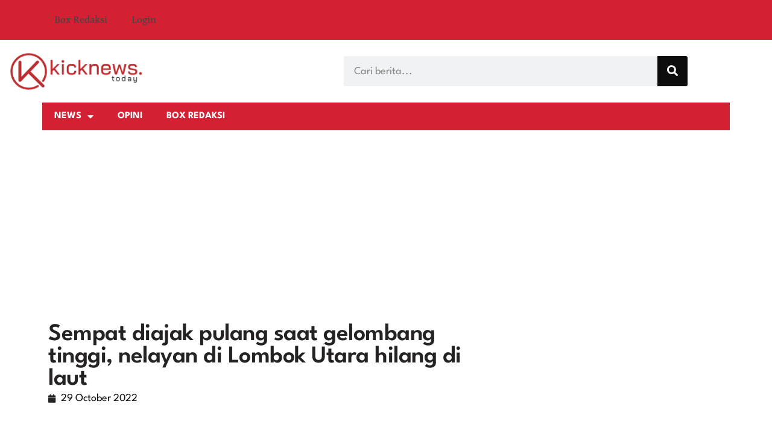

--- FILE ---
content_type: text/html; charset=UTF-8
request_url: https://kicknews.today/sempat-diajak-pulang-saat-gelombang-tinggi-nelayan-di-lombok-utara-hilang-di-laut/
body_size: 24038
content:
<!doctype html>
<html lang="en-US">
<head>
	<meta charset="UTF-8">
	<meta name="viewport" content="width=device-width, initial-scale=1">
	<link rel="profile" href="https://gmpg.org/xfn/11">
	<title>Sempat diajak pulang saat gelombang tinggi, nelayan di Lombok Utara hilang di laut - kicknews.today</title>
<meta name="description" content="kicknews.today - Tim SAR gabungan masih melakukan pencarian terhadap nelayan, Fery Setiawan, 28 tahun asal Desa Sukadana, Kecamatan Bayan, Kabupaten Lombok Utara, Nusa Tenggara Barat dilaporkan belum kembali melaut, Jumat (28/10). &quot;Pencarian sudah dilakukan sejak kemarin malam hingga hari ini korban belum berhasil ditemukan,&quot; kata Kepala Kantor SAR Mataram, Nanang&hellip;">
<meta name="robots" content="index, follow, max-snippet:-1, max-image-preview:large, max-video-preview:-1">
<link rel="canonical" href="https://kicknews.today/sempat-diajak-pulang-saat-gelombang-tinggi-nelayan-di-lombok-utara-hilang-di-laut/">
<meta property="og:url" content="https://kicknews.today/sempat-diajak-pulang-saat-gelombang-tinggi-nelayan-di-lombok-utara-hilang-di-laut/">
<meta property="og:site_name" content="kicknews.today">
<meta property="og:locale" content="en_US">
<meta property="og:type" content="article">
<meta property="article:author" content="">
<meta property="article:publisher" content="">
<meta property="og:title" content="Sempat diajak pulang saat gelombang tinggi, nelayan di Lombok Utara hilang di laut - kicknews.today">
<meta property="og:description" content="kicknews.today - Tim SAR gabungan masih melakukan pencarian terhadap nelayan, Fery Setiawan, 28 tahun asal Desa Sukadana, Kecamatan Bayan, Kabupaten Lombok Utara, Nusa Tenggara Barat dilaporkan belum kembali melaut, Jumat (28/10). &quot;Pencarian sudah dilakukan sejak kemarin malam hingga hari ini korban belum berhasil ditemukan,&quot; kata Kepala Kantor SAR Mataram, Nanang&hellip;">
<meta property="fb:pages" content="">
<meta property="fb:admins" content="">
<meta property="fb:app_id" content="">
<meta name="twitter:card" content="summary">
<meta name="twitter:site" content="">
<meta name="twitter:creator" content="">
<meta name="twitter:title" content="Sempat diajak pulang saat gelombang tinggi, nelayan di Lombok Utara hilang di laut - kicknews.today">
<meta name="twitter:description" content="kicknews.today - Tim SAR gabungan masih melakukan pencarian terhadap nelayan, Fery Setiawan, 28 tahun asal Desa Sukadana, Kecamatan Bayan, Kabupaten Lombok Utara, Nusa Tenggara Barat dilaporkan belum kembali melaut, Jumat (28/10). &quot;Pencarian sudah dilakukan sejak kemarin malam hingga hari ini korban belum berhasil ditemukan,&quot; kata Kepala Kantor SAR Mataram, Nanang&hellip;">
<link rel="alternate" type="application/rss+xml" title="kicknews.today &raquo; Feed" href="https://kicknews.today/feed/" />
<link rel="alternate" type="application/rss+xml" title="kicknews.today &raquo; Comments Feed" href="https://kicknews.today/comments/feed/" />
<link rel="alternate" type="application/rss+xml" title="kicknews.today &raquo; Sempat diajak pulang saat gelombang tinggi, nelayan di Lombok Utara hilang di laut Comments Feed" href="https://kicknews.today/sempat-diajak-pulang-saat-gelombang-tinggi-nelayan-di-lombok-utara-hilang-di-laut/feed/" />
<link rel="alternate" title="oEmbed (JSON)" type="application/json+oembed" href="https://kicknews.today/wp-json/oembed/1.0/embed?url=https%3A%2F%2Fkicknews.today%2Fsempat-diajak-pulang-saat-gelombang-tinggi-nelayan-di-lombok-utara-hilang-di-laut%2F" />
<link rel="alternate" title="oEmbed (XML)" type="text/xml+oembed" href="https://kicknews.today/wp-json/oembed/1.0/embed?url=https%3A%2F%2Fkicknews.today%2Fsempat-diajak-pulang-saat-gelombang-tinggi-nelayan-di-lombok-utara-hilang-di-laut%2F&#038;format=xml" />
<!-- kicknews.today is managing ads with Advanced Ads 2.0.14 – https://wpadvancedads.com/ --><script id="kickn-ready">
			window.advanced_ads_ready=function(e,a){a=a||"complete";var d=function(e){return"interactive"===a?"loading"!==e:"complete"===e};d(document.readyState)?e():document.addEventListener("readystatechange",(function(a){d(a.target.readyState)&&e()}),{once:"interactive"===a})},window.advanced_ads_ready_queue=window.advanced_ads_ready_queue||[];		</script>
		<style id='wp-img-auto-sizes-contain-inline-css'>
img:is([sizes=auto i],[sizes^="auto," i]){contain-intrinsic-size:3000px 1500px}
/*# sourceURL=wp-img-auto-sizes-contain-inline-css */
</style>

<style id='wp-emoji-styles-inline-css'>

	img.wp-smiley, img.emoji {
		display: inline !important;
		border: none !important;
		box-shadow: none !important;
		height: 1em !important;
		width: 1em !important;
		margin: 0 0.07em !important;
		vertical-align: -0.1em !important;
		background: none !important;
		padding: 0 !important;
	}
/*# sourceURL=wp-emoji-styles-inline-css */
</style>
<link rel='stylesheet' id='wp-block-library-css' href='https://kicknews.today/wp-includes/css/dist/block-library/style.min.css?ver=6.9' media='all' />
<style id='global-styles-inline-css'>
:root{--wp--preset--aspect-ratio--square: 1;--wp--preset--aspect-ratio--4-3: 4/3;--wp--preset--aspect-ratio--3-4: 3/4;--wp--preset--aspect-ratio--3-2: 3/2;--wp--preset--aspect-ratio--2-3: 2/3;--wp--preset--aspect-ratio--16-9: 16/9;--wp--preset--aspect-ratio--9-16: 9/16;--wp--preset--color--black: #000000;--wp--preset--color--cyan-bluish-gray: #abb8c3;--wp--preset--color--white: #ffffff;--wp--preset--color--pale-pink: #f78da7;--wp--preset--color--vivid-red: #cf2e2e;--wp--preset--color--luminous-vivid-orange: #ff6900;--wp--preset--color--luminous-vivid-amber: #fcb900;--wp--preset--color--light-green-cyan: #7bdcb5;--wp--preset--color--vivid-green-cyan: #00d084;--wp--preset--color--pale-cyan-blue: #8ed1fc;--wp--preset--color--vivid-cyan-blue: #0693e3;--wp--preset--color--vivid-purple: #9b51e0;--wp--preset--gradient--vivid-cyan-blue-to-vivid-purple: linear-gradient(135deg,rgb(6,147,227) 0%,rgb(155,81,224) 100%);--wp--preset--gradient--light-green-cyan-to-vivid-green-cyan: linear-gradient(135deg,rgb(122,220,180) 0%,rgb(0,208,130) 100%);--wp--preset--gradient--luminous-vivid-amber-to-luminous-vivid-orange: linear-gradient(135deg,rgb(252,185,0) 0%,rgb(255,105,0) 100%);--wp--preset--gradient--luminous-vivid-orange-to-vivid-red: linear-gradient(135deg,rgb(255,105,0) 0%,rgb(207,46,46) 100%);--wp--preset--gradient--very-light-gray-to-cyan-bluish-gray: linear-gradient(135deg,rgb(238,238,238) 0%,rgb(169,184,195) 100%);--wp--preset--gradient--cool-to-warm-spectrum: linear-gradient(135deg,rgb(74,234,220) 0%,rgb(151,120,209) 20%,rgb(207,42,186) 40%,rgb(238,44,130) 60%,rgb(251,105,98) 80%,rgb(254,248,76) 100%);--wp--preset--gradient--blush-light-purple: linear-gradient(135deg,rgb(255,206,236) 0%,rgb(152,150,240) 100%);--wp--preset--gradient--blush-bordeaux: linear-gradient(135deg,rgb(254,205,165) 0%,rgb(254,45,45) 50%,rgb(107,0,62) 100%);--wp--preset--gradient--luminous-dusk: linear-gradient(135deg,rgb(255,203,112) 0%,rgb(199,81,192) 50%,rgb(65,88,208) 100%);--wp--preset--gradient--pale-ocean: linear-gradient(135deg,rgb(255,245,203) 0%,rgb(182,227,212) 50%,rgb(51,167,181) 100%);--wp--preset--gradient--electric-grass: linear-gradient(135deg,rgb(202,248,128) 0%,rgb(113,206,126) 100%);--wp--preset--gradient--midnight: linear-gradient(135deg,rgb(2,3,129) 0%,rgb(40,116,252) 100%);--wp--preset--font-size--small: 13px;--wp--preset--font-size--medium: 20px;--wp--preset--font-size--large: 36px;--wp--preset--font-size--x-large: 42px;--wp--preset--spacing--20: 0.44rem;--wp--preset--spacing--30: 0.67rem;--wp--preset--spacing--40: 1rem;--wp--preset--spacing--50: 1.5rem;--wp--preset--spacing--60: 2.25rem;--wp--preset--spacing--70: 3.38rem;--wp--preset--spacing--80: 5.06rem;--wp--preset--shadow--natural: 6px 6px 9px rgba(0, 0, 0, 0.2);--wp--preset--shadow--deep: 12px 12px 50px rgba(0, 0, 0, 0.4);--wp--preset--shadow--sharp: 6px 6px 0px rgba(0, 0, 0, 0.2);--wp--preset--shadow--outlined: 6px 6px 0px -3px rgb(255, 255, 255), 6px 6px rgb(0, 0, 0);--wp--preset--shadow--crisp: 6px 6px 0px rgb(0, 0, 0);}:root { --wp--style--global--content-size: 800px;--wp--style--global--wide-size: 1200px; }:where(body) { margin: 0; }.wp-site-blocks > .alignleft { float: left; margin-right: 2em; }.wp-site-blocks > .alignright { float: right; margin-left: 2em; }.wp-site-blocks > .aligncenter { justify-content: center; margin-left: auto; margin-right: auto; }:where(.wp-site-blocks) > * { margin-block-start: 24px; margin-block-end: 0; }:where(.wp-site-blocks) > :first-child { margin-block-start: 0; }:where(.wp-site-blocks) > :last-child { margin-block-end: 0; }:root { --wp--style--block-gap: 24px; }:root :where(.is-layout-flow) > :first-child{margin-block-start: 0;}:root :where(.is-layout-flow) > :last-child{margin-block-end: 0;}:root :where(.is-layout-flow) > *{margin-block-start: 24px;margin-block-end: 0;}:root :where(.is-layout-constrained) > :first-child{margin-block-start: 0;}:root :where(.is-layout-constrained) > :last-child{margin-block-end: 0;}:root :where(.is-layout-constrained) > *{margin-block-start: 24px;margin-block-end: 0;}:root :where(.is-layout-flex){gap: 24px;}:root :where(.is-layout-grid){gap: 24px;}.is-layout-flow > .alignleft{float: left;margin-inline-start: 0;margin-inline-end: 2em;}.is-layout-flow > .alignright{float: right;margin-inline-start: 2em;margin-inline-end: 0;}.is-layout-flow > .aligncenter{margin-left: auto !important;margin-right: auto !important;}.is-layout-constrained > .alignleft{float: left;margin-inline-start: 0;margin-inline-end: 2em;}.is-layout-constrained > .alignright{float: right;margin-inline-start: 2em;margin-inline-end: 0;}.is-layout-constrained > .aligncenter{margin-left: auto !important;margin-right: auto !important;}.is-layout-constrained > :where(:not(.alignleft):not(.alignright):not(.alignfull)){max-width: var(--wp--style--global--content-size);margin-left: auto !important;margin-right: auto !important;}.is-layout-constrained > .alignwide{max-width: var(--wp--style--global--wide-size);}body .is-layout-flex{display: flex;}.is-layout-flex{flex-wrap: wrap;align-items: center;}.is-layout-flex > :is(*, div){margin: 0;}body .is-layout-grid{display: grid;}.is-layout-grid > :is(*, div){margin: 0;}body{padding-top: 0px;padding-right: 0px;padding-bottom: 0px;padding-left: 0px;}a:where(:not(.wp-element-button)){text-decoration: underline;}:root :where(.wp-element-button, .wp-block-button__link){background-color: #32373c;border-width: 0;color: #fff;font-family: inherit;font-size: inherit;font-style: inherit;font-weight: inherit;letter-spacing: inherit;line-height: inherit;padding-top: calc(0.667em + 2px);padding-right: calc(1.333em + 2px);padding-bottom: calc(0.667em + 2px);padding-left: calc(1.333em + 2px);text-decoration: none;text-transform: inherit;}.has-black-color{color: var(--wp--preset--color--black) !important;}.has-cyan-bluish-gray-color{color: var(--wp--preset--color--cyan-bluish-gray) !important;}.has-white-color{color: var(--wp--preset--color--white) !important;}.has-pale-pink-color{color: var(--wp--preset--color--pale-pink) !important;}.has-vivid-red-color{color: var(--wp--preset--color--vivid-red) !important;}.has-luminous-vivid-orange-color{color: var(--wp--preset--color--luminous-vivid-orange) !important;}.has-luminous-vivid-amber-color{color: var(--wp--preset--color--luminous-vivid-amber) !important;}.has-light-green-cyan-color{color: var(--wp--preset--color--light-green-cyan) !important;}.has-vivid-green-cyan-color{color: var(--wp--preset--color--vivid-green-cyan) !important;}.has-pale-cyan-blue-color{color: var(--wp--preset--color--pale-cyan-blue) !important;}.has-vivid-cyan-blue-color{color: var(--wp--preset--color--vivid-cyan-blue) !important;}.has-vivid-purple-color{color: var(--wp--preset--color--vivid-purple) !important;}.has-black-background-color{background-color: var(--wp--preset--color--black) !important;}.has-cyan-bluish-gray-background-color{background-color: var(--wp--preset--color--cyan-bluish-gray) !important;}.has-white-background-color{background-color: var(--wp--preset--color--white) !important;}.has-pale-pink-background-color{background-color: var(--wp--preset--color--pale-pink) !important;}.has-vivid-red-background-color{background-color: var(--wp--preset--color--vivid-red) !important;}.has-luminous-vivid-orange-background-color{background-color: var(--wp--preset--color--luminous-vivid-orange) !important;}.has-luminous-vivid-amber-background-color{background-color: var(--wp--preset--color--luminous-vivid-amber) !important;}.has-light-green-cyan-background-color{background-color: var(--wp--preset--color--light-green-cyan) !important;}.has-vivid-green-cyan-background-color{background-color: var(--wp--preset--color--vivid-green-cyan) !important;}.has-pale-cyan-blue-background-color{background-color: var(--wp--preset--color--pale-cyan-blue) !important;}.has-vivid-cyan-blue-background-color{background-color: var(--wp--preset--color--vivid-cyan-blue) !important;}.has-vivid-purple-background-color{background-color: var(--wp--preset--color--vivid-purple) !important;}.has-black-border-color{border-color: var(--wp--preset--color--black) !important;}.has-cyan-bluish-gray-border-color{border-color: var(--wp--preset--color--cyan-bluish-gray) !important;}.has-white-border-color{border-color: var(--wp--preset--color--white) !important;}.has-pale-pink-border-color{border-color: var(--wp--preset--color--pale-pink) !important;}.has-vivid-red-border-color{border-color: var(--wp--preset--color--vivid-red) !important;}.has-luminous-vivid-orange-border-color{border-color: var(--wp--preset--color--luminous-vivid-orange) !important;}.has-luminous-vivid-amber-border-color{border-color: var(--wp--preset--color--luminous-vivid-amber) !important;}.has-light-green-cyan-border-color{border-color: var(--wp--preset--color--light-green-cyan) !important;}.has-vivid-green-cyan-border-color{border-color: var(--wp--preset--color--vivid-green-cyan) !important;}.has-pale-cyan-blue-border-color{border-color: var(--wp--preset--color--pale-cyan-blue) !important;}.has-vivid-cyan-blue-border-color{border-color: var(--wp--preset--color--vivid-cyan-blue) !important;}.has-vivid-purple-border-color{border-color: var(--wp--preset--color--vivid-purple) !important;}.has-vivid-cyan-blue-to-vivid-purple-gradient-background{background: var(--wp--preset--gradient--vivid-cyan-blue-to-vivid-purple) !important;}.has-light-green-cyan-to-vivid-green-cyan-gradient-background{background: var(--wp--preset--gradient--light-green-cyan-to-vivid-green-cyan) !important;}.has-luminous-vivid-amber-to-luminous-vivid-orange-gradient-background{background: var(--wp--preset--gradient--luminous-vivid-amber-to-luminous-vivid-orange) !important;}.has-luminous-vivid-orange-to-vivid-red-gradient-background{background: var(--wp--preset--gradient--luminous-vivid-orange-to-vivid-red) !important;}.has-very-light-gray-to-cyan-bluish-gray-gradient-background{background: var(--wp--preset--gradient--very-light-gray-to-cyan-bluish-gray) !important;}.has-cool-to-warm-spectrum-gradient-background{background: var(--wp--preset--gradient--cool-to-warm-spectrum) !important;}.has-blush-light-purple-gradient-background{background: var(--wp--preset--gradient--blush-light-purple) !important;}.has-blush-bordeaux-gradient-background{background: var(--wp--preset--gradient--blush-bordeaux) !important;}.has-luminous-dusk-gradient-background{background: var(--wp--preset--gradient--luminous-dusk) !important;}.has-pale-ocean-gradient-background{background: var(--wp--preset--gradient--pale-ocean) !important;}.has-electric-grass-gradient-background{background: var(--wp--preset--gradient--electric-grass) !important;}.has-midnight-gradient-background{background: var(--wp--preset--gradient--midnight) !important;}.has-small-font-size{font-size: var(--wp--preset--font-size--small) !important;}.has-medium-font-size{font-size: var(--wp--preset--font-size--medium) !important;}.has-large-font-size{font-size: var(--wp--preset--font-size--large) !important;}.has-x-large-font-size{font-size: var(--wp--preset--font-size--x-large) !important;}
:root :where(.wp-block-pullquote){font-size: 1.5em;line-height: 1.6;}
/*# sourceURL=global-styles-inline-css */
</style>
<link rel='stylesheet' id='contact-form-7-css' href='https://kicknews.today/wp-content/plugins/contact-form-7/includes/css/styles.css?ver=6.1.4' media='all' />
<link rel='stylesheet' id='hello-elementor-css' href='https://kicknews.today/wp-content/themes/hello-elementor/assets/css/reset.css?ver=3.4.5' media='all' />
<link rel='stylesheet' id='hello-elementor-theme-style-css' href='https://kicknews.today/wp-content/themes/hello-elementor/assets/css/theme.css?ver=3.4.5' media='all' />
<link rel='stylesheet' id='hello-elementor-header-footer-css' href='https://kicknews.today/wp-content/themes/hello-elementor/assets/css/header-footer.css?ver=3.4.5' media='all' />
<link rel='stylesheet' id='elementor-frontend-css' href='https://kicknews.today/wp-content/plugins/elementor/assets/css/frontend.min.css?ver=3.34.1' media='all' />
<link rel='stylesheet' id='elementor-post-48892-css' href='https://kicknews.today/wp-content/uploads/elementor/css/post-48892.css?ver=1768050410' media='all' />
<link rel='stylesheet' id='widget-nav-menu-css' href='https://kicknews.today/wp-content/plugins/elementor-pro/assets/css/widget-nav-menu.min.css?ver=3.34.0' media='all' />
<link rel='stylesheet' id='widget-image-css' href='https://kicknews.today/wp-content/plugins/elementor/assets/css/widget-image.min.css?ver=3.34.1' media='all' />
<link rel='stylesheet' id='widget-search-form-css' href='https://kicknews.today/wp-content/plugins/elementor-pro/assets/css/widget-search-form.min.css?ver=3.34.0' media='all' />
<link rel='stylesheet' id='elementor-icons-shared-0-css' href='https://kicknews.today/wp-content/plugins/elementor/assets/lib/font-awesome/css/fontawesome.min.css?ver=5.15.3' media='all' />
<link rel='stylesheet' id='elementor-icons-fa-solid-css' href='https://kicknews.today/wp-content/plugins/elementor/assets/lib/font-awesome/css/solid.min.css?ver=5.15.3' media='all' />
<link rel='stylesheet' id='widget-heading-css' href='https://kicknews.today/wp-content/plugins/elementor/assets/css/widget-heading.min.css?ver=3.34.1' media='all' />
<link rel='stylesheet' id='widget-post-info-css' href='https://kicknews.today/wp-content/plugins/elementor-pro/assets/css/widget-post-info.min.css?ver=3.34.0' media='all' />
<link rel='stylesheet' id='widget-icon-list-css' href='https://kicknews.today/wp-content/plugins/elementor/assets/css/widget-icon-list.min.css?ver=3.34.1' media='all' />
<link rel='stylesheet' id='elementor-icons-fa-regular-css' href='https://kicknews.today/wp-content/plugins/elementor/assets/lib/font-awesome/css/regular.min.css?ver=5.15.3' media='all' />
<link rel='stylesheet' id='widget-divider-css' href='https://kicknews.today/wp-content/plugins/elementor/assets/css/widget-divider.min.css?ver=3.34.1' media='all' />
<link rel='stylesheet' id='widget-share-buttons-css' href='https://kicknews.today/wp-content/plugins/elementor-pro/assets/css/widget-share-buttons.min.css?ver=3.34.0' media='all' />
<link rel='stylesheet' id='e-apple-webkit-css' href='https://kicknews.today/wp-content/plugins/elementor/assets/css/conditionals/apple-webkit.min.css?ver=3.34.1' media='all' />
<link rel='stylesheet' id='elementor-icons-fa-brands-css' href='https://kicknews.today/wp-content/plugins/elementor/assets/lib/font-awesome/css/brands.min.css?ver=5.15.3' media='all' />
<link rel='stylesheet' id='widget-loop-common-css' href='https://kicknews.today/wp-content/plugins/elementor-pro/assets/css/widget-loop-common.min.css?ver=3.34.0' media='all' />
<link rel='stylesheet' id='widget-loop-grid-css' href='https://kicknews.today/wp-content/plugins/elementor-pro/assets/css/widget-loop-grid.min.css?ver=3.34.0' media='all' />
<link rel='stylesheet' id='elementor-icons-css' href='https://kicknews.today/wp-content/plugins/elementor/assets/lib/eicons/css/elementor-icons.min.css?ver=5.45.0' media='all' />
<link rel='stylesheet' id='elementor-post-48913-css' href='https://kicknews.today/wp-content/uploads/elementor/css/post-48913.css?ver=1768050417' media='all' />
<link rel='stylesheet' id='elementor-post-48901-css' href='https://kicknews.today/wp-content/uploads/elementor/css/post-48901.css?ver=1768050410' media='all' />
<link rel='stylesheet' id='elementor-post-48899-css' href='https://kicknews.today/wp-content/uploads/elementor/css/post-48899.css?ver=1768050455' media='all' />
<link rel='stylesheet' id='elementor-gf-local-petrona-css' href='https://kicknews.today/wp-content/uploads/elementor/google-fonts/css/petrona.css?ver=1744025618' media='all' />
<link rel='stylesheet' id='elementor-gf-local-leaguespartan-css' href='https://kicknews.today/wp-content/uploads/elementor/google-fonts/css/leaguespartan.css?ver=1744025625' media='all' />
<link rel='stylesheet' id='elementor-gf-local-alata-css' href='https://kicknews.today/wp-content/uploads/elementor/google-fonts/css/alata.css?ver=1744025626' media='all' />
<script src="https://kicknews.today/wp-includes/js/jquery/jquery.min.js?ver=3.7.1" id="jquery-core-js"></script>
<script src="https://kicknews.today/wp-includes/js/jquery/jquery-migrate.min.js?ver=3.4.1" id="jquery-migrate-js"></script>
<link rel="https://api.w.org/" href="https://kicknews.today/wp-json/" /><link rel="alternate" title="JSON" type="application/json" href="https://kicknews.today/wp-json/wp/v2/posts/37289" /><link rel="EditURI" type="application/rsd+xml" title="RSD" href="https://kicknews.today/xmlrpc.php?rsd" />
<meta name="generator" content="WordPress 6.9" />
<link rel='shortlink' href='https://kicknews.today/?p=37289' />
<script async src="https://www.googletagmanager.com/gtag/js?id=G-FT8B8R7L9W"></script>
<script>
  window.dataLayer = window.dataLayer || [];
  function gtag(){dataLayer.push(arguments);}
  gtag('js', new Date());

  gtag('config', 'G-FT8B8R7L9W');
</script>
<script async src="https://pagead2.googlesyndication.com/pagead/js/adsbygoogle.js?client=ca-pub-9851827640354204"
     crossorigin="anonymous"></script><style>.wrapmenu {
text-align:right;
margin:20px auto;
}

.profile-box {
border-radius:12px;
border:2px solid #999;
padding: 20px;
max-width: 400px; 
text-align: center;
aspect-ratio: 9 / 16; 
background: rgb(255,170,170);background: linear-gradient(356deg, rgba(255,170,170,0.5411414565826331) 0%, rgba(255,251,251,0.8940826330532213) 100%);
}

.profile-content {
padding:20px;
}

.profile-box .site-logo {
max-width:260px;
margin:10px auto 30px auto;
}

.profile-box .profile-picture {
border:8px solid #fff;
    object-fit: cover;
    object-position: center center;
    width: 250px;
    height: 250px;
border-radius:50%;
margin-bottom:20px;

}
.profile-box .nama {
font-size: 26px;
font-weight:500;
letter-spacing:-2px;
}

.profile-box .nickname {

font-size:18px;
font-style:italic;}

.profile-box .biografi {

font-size:14px;
font-weight:300;}
.profile-box .email {
font-size:14px;
font-weight:300;
}

            .button {
                border: 1px solid #ccc;
                border-radius: 6px;
                background-color: red;
                padding: 8px 12px;
                color: white;
                text-decoration: none;
            }
            .button:hover {
                background-color: green;
            }
            .button2 {
                border: 1px solid #777;
                border-radius: 6px;
                background-color: #ccc;
                padding: 8px 12px;
                color: #333;
                text-decoration: none;
            }
            .button2:hover {
                background-color: #999;
            }

.post_form {}
.post_form .post_textarea {height:70vh;}

.mce-edit-area {height:70vh !important;}</style><meta name="generator" content="Elementor 3.34.1; features: additional_custom_breakpoints; settings: css_print_method-external, google_font-enabled, font_display-swap">
			<style>
				.e-con.e-parent:nth-of-type(n+4):not(.e-lazyloaded):not(.e-no-lazyload),
				.e-con.e-parent:nth-of-type(n+4):not(.e-lazyloaded):not(.e-no-lazyload) * {
					background-image: none !important;
				}
				@media screen and (max-height: 1024px) {
					.e-con.e-parent:nth-of-type(n+3):not(.e-lazyloaded):not(.e-no-lazyload),
					.e-con.e-parent:nth-of-type(n+3):not(.e-lazyloaded):not(.e-no-lazyload) * {
						background-image: none !important;
					}
				}
				@media screen and (max-height: 640px) {
					.e-con.e-parent:nth-of-type(n+2):not(.e-lazyloaded):not(.e-no-lazyload),
					.e-con.e-parent:nth-of-type(n+2):not(.e-lazyloaded):not(.e-no-lazyload) * {
						background-image: none !important;
					}
				}
			</style>
			<!-- Google tag (gtag.js) -->
<script async src="https://www.googletagmanager.com/gtag/js?id=UA-179179901-1"></script>
<script>
  window.dataLayer = window.dataLayer || [];
  function gtag(){dataLayer.push(arguments);}
  gtag('js', new Date());

  gtag('config', 'UA-179179901-1');
</script>
<script  async src="https://pagead2.googlesyndication.com/pagead/js/adsbygoogle.js?client=ca-pub-9851827640354204" crossorigin="anonymous"></script><link rel="icon" href="https://kicknews.today/wp-content/uploads/2023/11/cropped-icon-kicknews-32x32.webp" sizes="32x32" />
<link rel="icon" href="https://kicknews.today/wp-content/uploads/2023/11/cropped-icon-kicknews-192x192.webp" sizes="192x192" />
<link rel="apple-touch-icon" href="https://kicknews.today/wp-content/uploads/2023/11/cropped-icon-kicknews-180x180.webp" />
<meta name="msapplication-TileImage" content="https://kicknews.today/wp-content/uploads/2023/11/cropped-icon-kicknews-270x270.webp" />
</head>
<body class="wp-singular post-template-default single single-post postid-37289 single-format-standard wp-custom-logo wp-embed-responsive wp-theme-hello-elementor hello-elementor-default elementor-default elementor-kit-48892 aa-prefix-kickn- elementor-page-48899">


<a class="skip-link screen-reader-text" href="#content">Skip to content</a>

		<header data-elementor-type="header" data-elementor-id="48913" class="elementor elementor-48913 elementor-location-header" data-elementor-post-type="elementor_library">
			<div class="elementor-element elementor-element-966aa8f e-flex e-con-boxed e-con e-parent" data-id="966aa8f" data-element_type="container" data-settings="{&quot;background_background&quot;:&quot;classic&quot;}">
					<div class="e-con-inner">
				<div class="elementor-element elementor-element-1d9c2a5 elementor-nav-menu--dropdown-tablet elementor-nav-menu__text-align-aside elementor-nav-menu--toggle elementor-nav-menu--burger elementor-widget elementor-widget-nav-menu" data-id="1d9c2a5" data-element_type="widget" data-settings="{&quot;layout&quot;:&quot;horizontal&quot;,&quot;submenu_icon&quot;:{&quot;value&quot;:&quot;&lt;i class=\&quot;fas fa-caret-down\&quot; aria-hidden=\&quot;true\&quot;&gt;&lt;\/i&gt;&quot;,&quot;library&quot;:&quot;fa-solid&quot;},&quot;toggle&quot;:&quot;burger&quot;}" data-widget_type="nav-menu.default">
				<div class="elementor-widget-container">
								<nav aria-label="Menu" class="elementor-nav-menu--main elementor-nav-menu__container elementor-nav-menu--layout-horizontal e--pointer-underline e--animation-fade">
				<ul id="menu-1-1d9c2a5" class="elementor-nav-menu"><li class="menu-item menu-item-type-post_type menu-item-object-page menu-item-79609"><a href="https://kicknews.today/box-redaksi/" class="elementor-item">Box Redaksi</a></li>
<li class="menu-item menu-item-type-post_type menu-item-object-page menu-item-79610"><a href="https://kicknews.today/login/" class="elementor-item">Login</a></li>
</ul>			</nav>
					<div class="elementor-menu-toggle" role="button" tabindex="0" aria-label="Menu Toggle" aria-expanded="false">
			<i aria-hidden="true" role="presentation" class="elementor-menu-toggle__icon--open eicon-menu-bar"></i><i aria-hidden="true" role="presentation" class="elementor-menu-toggle__icon--close eicon-close"></i>		</div>
					<nav class="elementor-nav-menu--dropdown elementor-nav-menu__container" aria-hidden="true">
				<ul id="menu-2-1d9c2a5" class="elementor-nav-menu"><li class="menu-item menu-item-type-post_type menu-item-object-page menu-item-79609"><a href="https://kicknews.today/box-redaksi/" class="elementor-item" tabindex="-1">Box Redaksi</a></li>
<li class="menu-item menu-item-type-post_type menu-item-object-page menu-item-79610"><a href="https://kicknews.today/login/" class="elementor-item" tabindex="-1">Login</a></li>
</ul>			</nav>
						</div>
				</div>
					</div>
				</div>
				<section class="elementor-section elementor-top-section elementor-element elementor-element-5192dbd8 elementor-section-boxed elementor-section-height-default elementor-section-height-default" data-id="5192dbd8" data-element_type="section">
						<div class="elementor-container elementor-column-gap-default">
					<div class="elementor-column elementor-col-50 elementor-top-column elementor-element elementor-element-39d29502" data-id="39d29502" data-element_type="column">
			<div class="elementor-widget-wrap elementor-element-populated">
						<div class="elementor-element elementor-element-539f7cb1 elementor-widget elementor-widget-theme-site-logo elementor-widget-image" data-id="539f7cb1" data-element_type="widget" data-widget_type="theme-site-logo.default">
				<div class="elementor-widget-container">
											<a href="https://kicknews.today">
			<img width="300" height="85" src="https://kicknews.today/wp-content/uploads/2023/11/cropped-logo-kicknews-300x85.webp" class="attachment-medium size-medium wp-image-48888" alt="" srcset="https://kicknews.today/wp-content/uploads/2023/11/cropped-logo-kicknews-300x85.webp 300w, https://kicknews.today/wp-content/uploads/2023/11/cropped-logo-kicknews-768x219.webp 768w, https://kicknews.today/wp-content/uploads/2023/11/cropped-logo-kicknews.webp 972w" sizes="(max-width: 300px) 100vw, 300px" />				</a>
											</div>
				</div>
					</div>
		</div>
				<div class="elementor-column elementor-col-50 elementor-top-column elementor-element elementor-element-8183ab2" data-id="8183ab2" data-element_type="column">
			<div class="elementor-widget-wrap elementor-element-populated">
						<div class="elementor-element elementor-element-2c1c5f8 elementor-search-form--skin-classic elementor-search-form--button-type-icon elementor-search-form--icon-search elementor-widget elementor-widget-search-form" data-id="2c1c5f8" data-element_type="widget" data-settings="{&quot;skin&quot;:&quot;classic&quot;}" data-widget_type="search-form.default">
				<div class="elementor-widget-container">
							<search role="search">
			<form class="elementor-search-form" action="https://kicknews.today" method="get">
												<div class="elementor-search-form__container">
					<label class="elementor-screen-only" for="elementor-search-form-2c1c5f8">Search</label>

					
					<input id="elementor-search-form-2c1c5f8" placeholder="Cari berita..." class="elementor-search-form__input" type="search" name="s" value="">
					
											<button class="elementor-search-form__submit" type="submit" aria-label="Search">
															<i aria-hidden="true" class="fas fa-search"></i>													</button>
					
									</div>
			</form>
		</search>
						</div>
				</div>
					</div>
		</div>
					</div>
		</section>
		<div class="elementor-element elementor-element-78f4b0c e-flex e-con-boxed e-con e-parent" data-id="78f4b0c" data-element_type="container">
					<div class="e-con-inner">
				<div class="elementor-element elementor-element-ccac5a4 elementor-nav-menu__align-start elementor-nav-menu--dropdown-tablet elementor-nav-menu__text-align-aside elementor-nav-menu--toggle elementor-nav-menu--burger elementor-widget elementor-widget-nav-menu" data-id="ccac5a4" data-element_type="widget" data-settings="{&quot;layout&quot;:&quot;horizontal&quot;,&quot;submenu_icon&quot;:{&quot;value&quot;:&quot;&lt;i class=\&quot;fas fa-caret-down\&quot; aria-hidden=\&quot;true\&quot;&gt;&lt;\/i&gt;&quot;,&quot;library&quot;:&quot;fa-solid&quot;},&quot;toggle&quot;:&quot;burger&quot;}" data-widget_type="nav-menu.default">
				<div class="elementor-widget-container">
								<nav aria-label="Menu" class="elementor-nav-menu--main elementor-nav-menu__container elementor-nav-menu--layout-horizontal e--pointer-underline e--animation-fade">
				<ul id="menu-1-ccac5a4" class="elementor-nav-menu"><li class="menu-item menu-item-type-taxonomy menu-item-object-category menu-item-has-children menu-item-49347"><a href="https://kicknews.today/category/news/" class="elementor-item">News</a>
<ul class="sub-menu elementor-nav-menu--dropdown">
	<li class="menu-item menu-item-type-taxonomy menu-item-object-category menu-item-49348"><a href="https://kicknews.today/category/hukrim/" class="elementor-sub-item">Hukrim</a></li>
	<li class="menu-item menu-item-type-taxonomy menu-item-object-category menu-item-49349"><a href="https://kicknews.today/category/politik/" class="elementor-sub-item">Politik</a></li>
	<li class="menu-item menu-item-type-taxonomy menu-item-object-category menu-item-49351"><a href="https://kicknews.today/category/internasional/" class="elementor-sub-item">Internasional</a></li>
</ul>
</li>
<li class="menu-item menu-item-type-taxonomy menu-item-object-category menu-item-49350"><a href="https://kicknews.today/category/opini/" class="elementor-item">Opini</a></li>
<li class="menu-item menu-item-type-post_type menu-item-object-page menu-item-79622"><a href="https://kicknews.today/box-redaksi/" class="elementor-item">Box Redaksi</a></li>
</ul>			</nav>
					<div class="elementor-menu-toggle" role="button" tabindex="0" aria-label="Menu Toggle" aria-expanded="false">
			<i aria-hidden="true" role="presentation" class="elementor-menu-toggle__icon--open eicon-menu-bar"></i><i aria-hidden="true" role="presentation" class="elementor-menu-toggle__icon--close eicon-close"></i>		</div>
					<nav class="elementor-nav-menu--dropdown elementor-nav-menu__container" aria-hidden="true">
				<ul id="menu-2-ccac5a4" class="elementor-nav-menu"><li class="menu-item menu-item-type-taxonomy menu-item-object-category menu-item-has-children menu-item-49347"><a href="https://kicknews.today/category/news/" class="elementor-item" tabindex="-1">News</a>
<ul class="sub-menu elementor-nav-menu--dropdown">
	<li class="menu-item menu-item-type-taxonomy menu-item-object-category menu-item-49348"><a href="https://kicknews.today/category/hukrim/" class="elementor-sub-item" tabindex="-1">Hukrim</a></li>
	<li class="menu-item menu-item-type-taxonomy menu-item-object-category menu-item-49349"><a href="https://kicknews.today/category/politik/" class="elementor-sub-item" tabindex="-1">Politik</a></li>
	<li class="menu-item menu-item-type-taxonomy menu-item-object-category menu-item-49351"><a href="https://kicknews.today/category/internasional/" class="elementor-sub-item" tabindex="-1">Internasional</a></li>
</ul>
</li>
<li class="menu-item menu-item-type-taxonomy menu-item-object-category menu-item-49350"><a href="https://kicknews.today/category/opini/" class="elementor-item" tabindex="-1">Opini</a></li>
<li class="menu-item menu-item-type-post_type menu-item-object-page menu-item-79622"><a href="https://kicknews.today/box-redaksi/" class="elementor-item" tabindex="-1">Box Redaksi</a></li>
</ul>			</nav>
						</div>
				</div>
					</div>
				</div>
		<div class="elementor-element elementor-element-5298426 e-flex e-con-boxed e-con e-parent" data-id="5298426" data-element_type="container">
					<div class="e-con-inner">
				<div class="elementor-element elementor-element-93bcd73 elementor-widget elementor-widget-html" data-id="93bcd73" data-element_type="widget" data-widget_type="html.default">
				<div class="elementor-widget-container">
					<script async src="https://pagead2.googlesyndication.com/pagead/js/adsbygoogle.js?client=ca-pub-2636501083853733"
     crossorigin="anonymous"></script>
<!-- ad square -->
<ins class="adsbygoogle"
     style="display:block"
     data-ad-client="ca-pub-2636501083853733"
     data-ad-slot="1107941800"
     data-ad-format="auto"
     data-full-width-responsive="true"></ins>
<script>
     (adsbygoogle = window.adsbygoogle || []).push({});
</script>				</div>
				</div>
					</div>
				</div>
				</header>
				<div data-elementor-type="single-post" data-elementor-id="48899" class="elementor elementor-48899 elementor-location-single post-37289 post type-post status-publish format-standard hentry" data-elementor-post-type="elementor_library">
			<div class="elementor-element elementor-element-45783b2 e-flex e-con-boxed e-con e-parent" data-id="45783b2" data-element_type="container">
					<div class="e-con-inner">
		<div class="elementor-element elementor-element-bb2fd0e e-con-full e-flex e-con e-child" data-id="bb2fd0e" data-element_type="container">
				<div class="elementor-element elementor-element-7e0225b elementor-widget elementor-widget-heading" data-id="7e0225b" data-element_type="widget" data-widget_type="heading.default">
				<div class="elementor-widget-container">
					<h1 class="elementor-heading-title elementor-size-default">Sempat diajak pulang saat gelombang tinggi, nelayan di Lombok Utara hilang di laut</h1>				</div>
				</div>
				<div class="elementor-element elementor-element-4b9fce6 elementor-widget elementor-widget-post-info" data-id="4b9fce6" data-element_type="widget" data-widget_type="post-info.default">
				<div class="elementor-widget-container">
							<ul class="elementor-inline-items elementor-icon-list-items elementor-post-info">
								<li class="elementor-icon-list-item elementor-repeater-item-f367397 elementor-inline-item" itemprop="datePublished">
										<span class="elementor-icon-list-icon">
								<i aria-hidden="true" class="fas fa-calendar"></i>							</span>
									<span class="elementor-icon-list-text elementor-post-info__item elementor-post-info__item--type-date">
										<time>29 October 2022</time>					</span>
								</li>
				</ul>
						</div>
				</div>
				<div class="elementor-element elementor-element-693049c elementor-widget elementor-widget-html" data-id="693049c" data-element_type="widget" data-widget_type="html.default">
				<div class="elementor-widget-container">
					<script async src="https://pagead2.googlesyndication.com/pagead/js/adsbygoogle.js?client=ca-pub-9851827640354204"
     crossorigin="anonymous"></script>
<!-- horizontal1 -->
<ins class="adsbygoogle"
     style="display:block"
     data-ad-client="ca-pub-9851827640354204"
     data-ad-slot="6050612452"
     data-ad-format="auto"
     data-full-width-responsive="true"></ins>
<script>
     (adsbygoogle = window.adsbygoogle || []).push({});
</script>				</div>
				</div>
				<div class="elementor-element elementor-element-461416a elementor-widget-divider--view-line elementor-widget elementor-widget-divider" data-id="461416a" data-element_type="widget" data-widget_type="divider.default">
				<div class="elementor-widget-container">
							<div class="elementor-divider">
			<span class="elementor-divider-separator">
						</span>
		</div>
						</div>
				</div>
				<div class="elementor-element elementor-element-c371fbc elementor-widget elementor-widget-theme-post-content" data-id="c371fbc" data-element_type="widget" data-widget_type="theme-post-content.default">
				<div class="elementor-widget-container">
					
<p><strong>kicknews.today &#8211;</strong> Tim SAR gabungan masih melakukan pencarian terhadap nelayan, Fery Setiawan, 28 tahun asal Desa Sukadana, Kecamatan Bayan, Kabupaten Lombok Utara, Nusa Tenggara Barat dilaporkan belum kembali melaut, Jumat (28/10).</p>



<p>&#8220;Pencarian sudah dilakukan sejak kemarin malam hingga hari ini korban belum berhasil ditemukan,&#8221; kata Kepala Kantor SAR Mataram, Nanang Sigit PH, Sabtu (29/10).</p><div class="kickn-content" id="kickn-2018734520"><img fetchpriority="high" src="https://kicknews.today/wp-content/uploads/2025/03/lombok-immersive.png" alt="Lombok Immersive Edupark"  srcset="https://kicknews.today/wp-content/uploads/2025/03/lombok-immersive.png 1080w, https://kicknews.today/wp-content/uploads/2025/03/lombok-immersive-240x300.png 240w, https://kicknews.today/wp-content/uploads/2025/03/lombok-immersive-819x1024.png 819w, https://kicknews.today/wp-content/uploads/2025/03/lombok-immersive-768x960.png 768w" sizes="(max-width: 1080px) 100vw, 1080px" width="1080" height="1350"   /></div>



<p>Berdasarkan laporan yang diterima korban pergi melaut sejak sekitar pukul 04.00 wita dini hari dan biasanya kembali paling lambat pukul 18.00 Wita.</p>



<p>Korban bersama dua rekannya pergi memancing ikan di rumpon, perairan Lombok Utara, dengan masing-masing menggunakan perahu. Karena sudah waktunya, korban diajak pulang pada pukul 16.00 Wita, disamping itu gelombang laut sudah mulai besar dan angin kencang.</p>



<p>&#8220;Ajakan ditolak dan lebih memilih melanjutkan aktivitas,&#8221; kata Nanang.</p>



<p>Selanjutnya dua rekan pulang dan meninggalkan korban dengan kondisi sampan dan mesin masih normal. Namun, setelah malam korban tidak kunjung kembali, sehingga nelayan setempat melakukan pencarian ke lokasi terakhir korban terlihat (LKP).</p>



<p>&#8220;Namun tidak sampai ke LKP akibat cuaca buruk dan kejadian tersebut dilaporkan ke pihak berwenang,&#8221; katanya.</p>



<p>Tim rescue Pos Siaga SAR Bangsal bersama Kantor SAR Mataram menerima laporan dari pihak Dinas Kelautan dan Perikanan Lombok Utara, kemarin pukul 22.20 Wita langsung melakukan pencarian. Namun, pencarian dihentikan sementara dan kembali dilanjutkan hari ini. Adapun unsur-unsur yang terlibat antara lain tim rescue Pos Siaga SAR Bangsal, TNI, Polri, Dinas Kelautan dan Perikanan, Pemadam Kebakaran Lombok Utara, nelayan setempat, dan lainnya.</p>



<p>&#8220;Petugas masih melakukan pencarian terhadap korban,&#8221; katanya.</p>



<p>Sebelumnya, Badan Meteorologi, Klimatologi, dan Geofisika (BMKG) mengimbau warga untuk mewaspadai gelombang tinggi mencapai 2 meter lebih di wilayah Selat Lombok bagian utara dan selatan, selat sape, perairan Sumbawa, hingga samudra Hindia di perairan Nusa Tenggara Barat</p>



<p>&#8220;Warga diimbau mewaspadai gelombang tinggi yang bisa mencapai 2 meter atau lebih di perairan NTB,&#8221; kata Prakirawan BMKG Stasiun Meteorologi Zainuddin Abdul Madjid, Lombok, Aprlia Mustika Dewi.</p>



<p>BMKG juga menyatakan, risiko cukup tinggi terhadap pelayaran dampak gelombang tinggi, sehingga para nelayan diharapkan untuk tidak pergi melaut untuk mengantisipasi adanya dampak dari cuaca ekstrem yang diprediksi terjadi pada awal musim hujan tahun ini.</p>



<p>Warga pengguna jasa angkutan dan penyeberangan laut atau yang berencana beraktivitas di pesisir maupun di wilayah perairan sekitar NTB tetap waspada terhadap dampak gelombang tinggi dengan kecepatan angin 15 knot hingga 27 knot di wilayah NTB. &#8220;Warga di pesisir pantai tetap waspada terhadap dampak gelombang yang akan terjadi,&#8221; katanya. (ant)</p>
<div class="kickn-after-content" id="kickn-99776950"><script async src="https://pagead2.googlesyndication.com/pagead/js/adsbygoogle.js?client=ca-pub-2636501083853733"
     crossorigin="anonymous"></script>
<!-- Konten Ads -->
<ins class="adsbygoogle"
     style="display:block"
     data-ad-client="ca-pub-2636501083853733"
     data-ad-slot="2344012171"
     data-ad-format="auto"
     data-full-width-responsive="true"></ins>
<script>
     (adsbygoogle = window.adsbygoogle || []).push({});
</script></div>				</div>
				</div>
				<div class="elementor-element elementor-element-03c2d7a elementor-share-buttons--shape-rounded elementor-share-buttons--view-icon-text elementor-share-buttons--skin-gradient elementor-grid-0 elementor-share-buttons--color-official elementor-widget elementor-widget-share-buttons" data-id="03c2d7a" data-element_type="widget" data-widget_type="share-buttons.default">
				<div class="elementor-widget-container">
							<div class="elementor-grid" role="list">
								<div class="elementor-grid-item" role="listitem">
						<div class="elementor-share-btn elementor-share-btn_facebook" role="button" tabindex="0" aria-label="Share on facebook">
															<span class="elementor-share-btn__icon">
								<i class="fab fa-facebook" aria-hidden="true"></i>							</span>
																						<div class="elementor-share-btn__text">
																			<span class="elementor-share-btn__title">
										Facebook									</span>
																	</div>
													</div>
					</div>
									<div class="elementor-grid-item" role="listitem">
						<div class="elementor-share-btn elementor-share-btn_twitter" role="button" tabindex="0" aria-label="Share on twitter">
															<span class="elementor-share-btn__icon">
								<i class="fab fa-twitter" aria-hidden="true"></i>							</span>
																						<div class="elementor-share-btn__text">
																			<span class="elementor-share-btn__title">
										Twitter									</span>
																	</div>
													</div>
					</div>
									<div class="elementor-grid-item" role="listitem">
						<div class="elementor-share-btn elementor-share-btn_whatsapp" role="button" tabindex="0" aria-label="Share on whatsapp">
															<span class="elementor-share-btn__icon">
								<i class="fab fa-whatsapp" aria-hidden="true"></i>							</span>
																						<div class="elementor-share-btn__text">
																			<span class="elementor-share-btn__title">
										WhatsApp									</span>
																	</div>
													</div>
					</div>
									<div class="elementor-grid-item" role="listitem">
						<div class="elementor-share-btn elementor-share-btn_email" role="button" tabindex="0" aria-label="Share on email">
															<span class="elementor-share-btn__icon">
								<i class="fas fa-envelope" aria-hidden="true"></i>							</span>
																						<div class="elementor-share-btn__text">
																			<span class="elementor-share-btn__title">
										Email									</span>
																	</div>
													</div>
					</div>
						</div>
						</div>
				</div>
				<div class="elementor-element elementor-element-e7b9240 elementor-widget-divider--view-line elementor-widget elementor-widget-divider" data-id="e7b9240" data-element_type="widget" data-widget_type="divider.default">
				<div class="elementor-widget-container">
							<div class="elementor-divider">
			<span class="elementor-divider-separator">
						</span>
		</div>
						</div>
				</div>
				<div class="elementor-element elementor-element-4bbfca6 elementor-widget elementor-widget-heading" data-id="4bbfca6" data-element_type="widget" data-widget_type="heading.default">
				<div class="elementor-widget-container">
					<h3 class="elementor-heading-title elementor-size-default">Kontributor →</h3>				</div>
				</div>
		<div class="elementor-element elementor-element-0364e6f e-flex e-con-boxed e-con e-child" data-id="0364e6f" data-element_type="container">
					<div class="e-con-inner">
		<div class="elementor-element elementor-element-02cf607 e-con-full e-flex e-con e-child" data-id="02cf607" data-element_type="container">
				<div class="elementor-element elementor-element-dce7813 elementor-widget elementor-widget-image" data-id="dce7813" data-element_type="widget" data-widget_type="image.default">
				<div class="elementor-widget-container">
															<img src="http://kicknews.today/wp-content/uploads/2021/02/cropped-logokick-removebg-preview.png" title="" alt="" loading="lazy" />															</div>
				</div>
				</div>
		<div class="elementor-element elementor-element-9753633 e-flex e-con-boxed e-con e-child" data-id="9753633" data-element_type="container">
					<div class="e-con-inner">
				<div class="elementor-element elementor-element-5a62af3 elementor-widget elementor-widget-heading" data-id="5a62af3" data-element_type="widget" data-widget_type="heading.default">
				<div class="elementor-widget-container">
					<h3 class="elementor-heading-title elementor-size-default">Kontributor kicknews</h3>				</div>
				</div>
				<div class="elementor-element elementor-element-44e959d elementor-widget elementor-widget-text-editor" data-id="44e959d" data-element_type="widget" data-widget_type="text-editor.default">
				<div class="elementor-widget-container">
									&#8211;								</div>
				</div>
					</div>
				</div>
					</div>
				</div>
				<div class="elementor-element elementor-element-47d2209 elementor-widget-divider--view-line elementor-widget elementor-widget-divider" data-id="47d2209" data-element_type="widget" data-widget_type="divider.default">
				<div class="elementor-widget-container">
							<div class="elementor-divider">
			<span class="elementor-divider-separator">
						</span>
		</div>
						</div>
				</div>
				<div class="elementor-element elementor-element-332baaa elementor-widget__width-auto elementor-widget elementor-widget-heading" data-id="332baaa" data-element_type="widget" data-widget_type="heading.default">
				<div class="elementor-widget-container">
					<h2 class="elementor-heading-title elementor-size-default">Artikel Terkait</h2>				</div>
				</div>
				<div class="elementor-element elementor-element-a097eaa elementor-widget elementor-widget-html" data-id="a097eaa" data-element_type="widget" data-widget_type="html.default">
				<div class="elementor-widget-container">
					<script async src="https://pagead2.googlesyndication.com/pagead/js/adsbygoogle.js?client=ca-pub-9851827640354204"
     crossorigin="anonymous"></script>
<ins class="adsbygoogle"
     style="display:block"
     data-ad-format="autorelaxed"
     data-ad-client="ca-pub-9851827640354204"
     data-ad-slot="8485204101"></ins>
<script>
     (adsbygoogle = window.adsbygoogle || []).push({});
</script>				</div>
				</div>
				<div class="elementor-element elementor-element-54315ff elementor-grid-3 elementor-grid-tablet-2 elementor-grid-mobile-1 elementor-widget elementor-widget-loop-grid" data-id="54315ff" data-element_type="widget" data-settings="{&quot;template_id&quot;:&quot;48909&quot;,&quot;row_gap&quot;:{&quot;unit&quot;:&quot;px&quot;,&quot;size&quot;:0,&quot;sizes&quot;:[]},&quot;_skin&quot;:&quot;post&quot;,&quot;columns&quot;:&quot;3&quot;,&quot;columns_tablet&quot;:&quot;2&quot;,&quot;columns_mobile&quot;:&quot;1&quot;,&quot;edit_handle_selector&quot;:&quot;[data-elementor-type=\&quot;loop-item\&quot;]&quot;,&quot;row_gap_tablet&quot;:{&quot;unit&quot;:&quot;px&quot;,&quot;size&quot;:&quot;&quot;,&quot;sizes&quot;:[]},&quot;row_gap_mobile&quot;:{&quot;unit&quot;:&quot;px&quot;,&quot;size&quot;:&quot;&quot;,&quot;sizes&quot;:[]}}" data-widget_type="loop-grid.post">
				<div class="elementor-widget-container">
							<div class="e-loop-nothing-found-message">
		</div>
						</div>
				</div>
				</div>
		<div class="elementor-element elementor-element-ad6cc8e e-con-full e-flex e-con e-child" data-id="ad6cc8e" data-element_type="container">
				<div class="elementor-element elementor-element-2b75994 elementor-widget elementor-widget-html" data-id="2b75994" data-element_type="widget" data-widget_type="html.default">
				<div class="elementor-widget-container">
					<script async src="https://pagead2.googlesyndication.com/pagead/js/adsbygoogle.js?client=ca-pub-9851827640354204"
     crossorigin="anonymous"></script>
<!-- square2 -->
<ins class="adsbygoogle"
     style="display:block"
     data-ad-client="ca-pub-9851827640354204"
     data-ad-slot="3424449118"
     data-ad-format="auto"
     data-full-width-responsive="true"></ins>
<script>
     (adsbygoogle = window.adsbygoogle || []).push({});
</script>				</div>
				</div>
				<div class="elementor-element elementor-element-44f255e elementor-widget elementor-widget-template" data-id="44f255e" data-element_type="widget" data-widget_type="template.default">
				<div class="elementor-widget-container">
							<div class="elementor-template">
					<div data-elementor-type="container" data-elementor-id="72125" class="elementor elementor-72125" data-elementor-post-type="elementor_library">
				<div class="elementor-element elementor-element-4ead9410 e-con-full e-flex e-con e-child" data-id="4ead9410" data-element_type="container">
				<div class="elementor-element elementor-element-bd33b8c elementor-widget elementor-widget-shortcode" data-id="bd33b8c" data-element_type="widget" data-widget_type="shortcode.default">
				<div class="elementor-widget-container">
							<div class="elementor-shortcode"><img src="https://kicknews.today/wp-content/uploads/2025/02/WhatsApp-Image-2025-12-08-at-12.06.24.jpeg" alt=""  width="370" height="548"   /><img loading="lazy" src="https://kicknews.today/wp-content/uploads/2025/10/Rokok-Ilegal.jpeg" alt=""  width="1066" height="1600"   /><img loading="lazy" src="https://kicknews.today/wp-content/uploads/2025/03/lasqi-mtq-KLU.jpg" alt=""  width="667" height="1000"   /></div>
						</div>
				</div>
				<div class="elementor-element elementor-element-88df58 elementor-widget__width-auto elementor-widget elementor-widget-heading" data-id="88df58" data-element_type="widget" data-widget_type="heading.default">
				<div class="elementor-widget-container">
					<h2 class="elementor-heading-title elementor-size-default">OPINI</h2>				</div>
				</div>
				<div class="elementor-element elementor-element-27d6c843 elementor-grid-1 elementor-grid-tablet-1 elementor-grid-mobile-1 elementor-widget elementor-widget-loop-grid" data-id="27d6c843" data-element_type="widget" data-settings="{&quot;template_id&quot;:&quot;49162&quot;,&quot;columns&quot;:1,&quot;columns_tablet&quot;:1,&quot;_skin&quot;:&quot;post&quot;,&quot;columns_mobile&quot;:&quot;1&quot;,&quot;edit_handle_selector&quot;:&quot;[data-elementor-type=\&quot;loop-item\&quot;]&quot;,&quot;row_gap&quot;:{&quot;unit&quot;:&quot;px&quot;,&quot;size&quot;:&quot;&quot;,&quot;sizes&quot;:[]},&quot;row_gap_tablet&quot;:{&quot;unit&quot;:&quot;px&quot;,&quot;size&quot;:&quot;&quot;,&quot;sizes&quot;:[]},&quot;row_gap_mobile&quot;:{&quot;unit&quot;:&quot;px&quot;,&quot;size&quot;:&quot;&quot;,&quot;sizes&quot;:[]}}" data-widget_type="loop-grid.post">
				<div class="elementor-widget-container">
							<div class="elementor-loop-container elementor-grid" role="list">
		<style id="loop-49162">.elementor-49162 .elementor-element.elementor-element-31f41ef2{border-style:none;}.elementor-49162 .elementor-element.elementor-element-6b8f0ee4 > .elementor-widget-wrap > .elementor-widget:not(.elementor-widget__width-auto):not(.elementor-widget__width-initial):not(:last-child):not(.elementor-absolute){margin-block-end:0px;}.elementor-49162 .elementor-element.elementor-element-2f72389 > .elementor-widget-wrap > .elementor-widget:not(.elementor-widget__width-auto):not(.elementor-widget__width-initial):not(:last-child):not(.elementor-absolute){margin-block-end:5px;}.elementor-widget-post-info .elementor-icon-list-item:not(:last-child):after{border-color:var( --e-global-color-text );}.elementor-widget-post-info .elementor-icon-list-icon i{color:var( --e-global-color-primary );}.elementor-widget-post-info .elementor-icon-list-icon svg{fill:var( --e-global-color-primary );}.elementor-widget-post-info .elementor-icon-list-text, .elementor-widget-post-info .elementor-icon-list-text a{color:var( --e-global-color-secondary );}.elementor-widget-post-info .elementor-icon-list-item{font-family:var( --e-global-typography-text-font-family ), Sans-serif;font-size:var( --e-global-typography-text-font-size );font-weight:var( --e-global-typography-text-font-weight );}.elementor-49162 .elementor-element.elementor-element-b7c5cd3 .elementor-icon-list-icon i{color:var( --e-global-color-a6e3e6f );font-size:16px;}.elementor-49162 .elementor-element.elementor-element-b7c5cd3 .elementor-icon-list-icon svg{fill:var( --e-global-color-a6e3e6f );--e-icon-list-icon-size:16px;}.elementor-49162 .elementor-element.elementor-element-b7c5cd3 .elementor-icon-list-icon{width:16px;}.elementor-49162 .elementor-element.elementor-element-b7c5cd3 .elementor-icon-list-text, .elementor-49162 .elementor-element.elementor-element-b7c5cd3 .elementor-icon-list-text a{color:var( --e-global-color-a6e3e6f );}.elementor-49162 .elementor-element.elementor-element-b7c5cd3 .elementor-icon-list-item{font-family:var( --e-global-typography-accent-font-family ), Sans-serif;font-size:var( --e-global-typography-accent-font-size );font-weight:var( --e-global-typography-accent-font-weight );}.elementor-widget-theme-post-title .elementor-heading-title{font-family:var( --e-global-typography-primary-font-family ), Sans-serif;font-weight:var( --e-global-typography-primary-font-weight );color:var( --e-global-color-primary );}.elementor-49162 .elementor-element.elementor-element-606c763e{text-align:start;}.elementor-49162 .elementor-element.elementor-element-606c763e .elementor-heading-title{font-family:var( --e-global-typography-17b9ec4-font-family ), Sans-serif;font-size:var( --e-global-typography-17b9ec4-font-size );font-weight:var( --e-global-typography-17b9ec4-font-weight );line-height:var( --e-global-typography-17b9ec4-line-height );letter-spacing:var( --e-global-typography-17b9ec4-letter-spacing );color:var( --e-global-color-primary );}.elementor-49162 .elementor-element.elementor-element-80e6797 > .elementor-widget-wrap > .elementor-widget:not(.elementor-widget__width-auto):not(.elementor-widget__width-initial):not(:last-child):not(.elementor-absolute){margin-block-end:5px;}.elementor-widget-image .widget-image-caption{color:var( --e-global-color-text );font-family:var( --e-global-typography-text-font-family ), Sans-serif;font-size:var( --e-global-typography-text-font-size );font-weight:var( --e-global-typography-text-font-weight );}.elementor-49162 .elementor-element.elementor-element-1e15e2dc img{border-radius:50% 50% 50% 50%;}.elementor-widget-divider{--divider-color:var( --e-global-color-secondary );}.elementor-widget-divider .elementor-divider__text{color:var( --e-global-color-secondary );font-family:var( --e-global-typography-secondary-font-family ), Sans-serif;font-weight:var( --e-global-typography-secondary-font-weight );}.elementor-widget-divider.elementor-view-stacked .elementor-icon{background-color:var( --e-global-color-secondary );}.elementor-widget-divider.elementor-view-framed .elementor-icon, .elementor-widget-divider.elementor-view-default .elementor-icon{color:var( --e-global-color-secondary );border-color:var( --e-global-color-secondary );}.elementor-widget-divider.elementor-view-framed .elementor-icon, .elementor-widget-divider.elementor-view-default .elementor-icon svg{fill:var( --e-global-color-secondary );}.elementor-49162 .elementor-element.elementor-element-43c7eb3c{--divider-border-style:solid;--divider-color:#DFDFDF;--divider-border-width:1px;}.elementor-49162 .elementor-element.elementor-element-43c7eb3c > .elementor-widget-container{margin:10px 0px 0px 0px;}.elementor-49162 .elementor-element.elementor-element-43c7eb3c .elementor-divider-separator{width:100%;}.elementor-49162 .elementor-element.elementor-element-43c7eb3c .elementor-divider{padding-block-start:0px;padding-block-end:0px;}@media(min-width:768px){.elementor-49162 .elementor-element.elementor-element-2f72389{width:72.103%;}.elementor-49162 .elementor-element.elementor-element-80e6797{width:27.897%;}}@media(max-width:1024px){.elementor-widget-post-info .elementor-icon-list-item{font-size:var( --e-global-typography-text-font-size );}.elementor-49162 .elementor-element.elementor-element-b7c5cd3 .elementor-icon-list-item{font-size:var( --e-global-typography-accent-font-size );}.elementor-49162 .elementor-element.elementor-element-606c763e .elementor-heading-title{font-size:var( --e-global-typography-17b9ec4-font-size );line-height:var( --e-global-typography-17b9ec4-line-height );letter-spacing:var( --e-global-typography-17b9ec4-letter-spacing );}.elementor-widget-image .widget-image-caption{font-size:var( --e-global-typography-text-font-size );}}@media(max-width:767px){.elementor-widget-post-info .elementor-icon-list-item{font-size:var( --e-global-typography-text-font-size );}.elementor-49162 .elementor-element.elementor-element-b7c5cd3 .elementor-icon-list-item{font-size:var( --e-global-typography-accent-font-size );}.elementor-49162 .elementor-element.elementor-element-606c763e .elementor-heading-title{font-size:var( --e-global-typography-17b9ec4-font-size );line-height:var( --e-global-typography-17b9ec4-line-height );letter-spacing:var( --e-global-typography-17b9ec4-letter-spacing );}.elementor-widget-image .widget-image-caption{font-size:var( --e-global-typography-text-font-size );}}/* Start custom CSS for post-info, class: .elementor-element-b7c5cd3 */.elementor-49162 .elementor-element.elementor-element-b7c5cd3 ul {
    padding-left: 0px;
}
.elementor-49162 .elementor-element.elementor-element-b7c5cd3 ul li {
    list-style-type: none;
}/* End custom CSS */</style>		<div data-elementor-type="loop-item" data-elementor-id="49162" class="elementor elementor-49162 e-loop-item e-loop-item-79555 post-79555 post type-post status-publish format-standard has-post-thumbnail hentry category-opini tag-dprd-kabupaten-dompu tag-kabupaten-dompu tag-opini tag-pemerintah-kabupaten-dompu tag-policy-brief" data-elementor-post-type="elementor_library" data-custom-edit-handle="1">
					<section class="elementor-section elementor-top-section elementor-element elementor-element-31f41ef2 elementor-section-boxed elementor-section-height-default elementor-section-height-default" data-id="31f41ef2" data-element_type="section">
						<div class="elementor-container elementor-column-gap-default">
					<div class="elementor-column elementor-col-100 elementor-top-column elementor-element elementor-element-6b8f0ee4" data-id="6b8f0ee4" data-element_type="column">
			<div class="elementor-widget-wrap elementor-element-populated">
						<section class="elementor-section elementor-inner-section elementor-element elementor-element-5b08c439 elementor-section-boxed elementor-section-height-default elementor-section-height-default" data-id="5b08c439" data-element_type="section">
						<div class="elementor-container elementor-column-gap-default">
					<div class="elementor-column elementor-col-50 elementor-inner-column elementor-element elementor-element-2f72389" data-id="2f72389" data-element_type="column">
			<div class="elementor-widget-wrap elementor-element-populated">
						<div class="elementor-element elementor-element-b7c5cd3 elementor-align-left elementor-widget elementor-widget-post-info" data-id="b7c5cd3" data-element_type="widget" data-widget_type="post-info.default">
				<div class="elementor-widget-container">
							<ul class="elementor-inline-items elementor-icon-list-items elementor-post-info">
								<li class="elementor-icon-list-item elementor-repeater-item-e3b9a90 elementor-inline-item">
													<span class="elementor-icon-list-text elementor-post-info__item elementor-post-info__item--type-custom">
										Andi Fardian, M.A					</span>
								</li>
				</ul>
						</div>
				</div>
				<div class="elementor-element elementor-element-606c763e elementor-widget elementor-widget-theme-post-title elementor-page-title elementor-widget-heading" data-id="606c763e" data-element_type="widget" data-widget_type="theme-post-title.default">
				<div class="elementor-widget-container">
					<h2 class="elementor-heading-title elementor-size-default"><a href="https://kicknews.today/policy-brief/">POLICY BRIEF</a></h2>				</div>
				</div>
					</div>
		</div>
				<div class="elementor-column elementor-col-50 elementor-inner-column elementor-element elementor-element-80e6797" data-id="80e6797" data-element_type="column">
			<div class="elementor-widget-wrap elementor-element-populated">
						<div class="elementor-element elementor-element-1e15e2dc elementor-widget elementor-widget-image" data-id="1e15e2dc" data-element_type="widget" data-widget_type="image.default">
				<div class="elementor-widget-container">
																<a href="https://kicknews.today/policy-brief/">
							<img loading="lazy" width="150" height="150" src="https://kicknews.today/wp-content/uploads/2025/07/Jilatan-Para-Tim-Sukses1-150x150.jpg" class="attachment-thumbnail size-thumbnail wp-image-74790" alt="" srcset="https://kicknews.today/wp-content/uploads/2025/07/Jilatan-Para-Tim-Sukses1-150x150.jpg 150w, https://kicknews.today/wp-content/uploads/2025/07/Jilatan-Para-Tim-Sukses1-300x300.jpg 300w, https://kicknews.today/wp-content/uploads/2025/07/Jilatan-Para-Tim-Sukses1.jpg 500w" sizes="(max-width: 150px) 100vw, 150px" />								</a>
															</div>
				</div>
					</div>
		</div>
					</div>
		</section>
				<div class="elementor-element elementor-element-43c7eb3c elementor-widget-divider--view-line elementor-widget elementor-widget-divider" data-id="43c7eb3c" data-element_type="widget" data-widget_type="divider.default">
				<div class="elementor-widget-container">
							<div class="elementor-divider">
			<span class="elementor-divider-separator">
						</span>
		</div>
						</div>
				</div>
					</div>
		</div>
					</div>
		</section>
				</div>
				<div data-elementor-type="loop-item" data-elementor-id="49162" class="elementor elementor-49162 e-loop-item e-loop-item-79414 post-79414 post type-post status-publish format-standard has-post-thumbnail hentry category-opini tag-budaya-akademik tag-dosen tag-etika-akademik tag-guru-besar tag-jurnal-ilmiah tag-kampus tag-konflik-internal tag-kritik-kampus tag-mahasiswa tag-opini tag-pendidikan-tinggi tag-penulisan-buku tag-politik-kampus tag-publikasi-ilmiah tag-sinta" data-elementor-post-type="elementor_library" data-custom-edit-handle="1">
					<section class="elementor-section elementor-top-section elementor-element elementor-element-31f41ef2 elementor-section-boxed elementor-section-height-default elementor-section-height-default" data-id="31f41ef2" data-element_type="section">
						<div class="elementor-container elementor-column-gap-default">
					<div class="elementor-column elementor-col-100 elementor-top-column elementor-element elementor-element-6b8f0ee4" data-id="6b8f0ee4" data-element_type="column">
			<div class="elementor-widget-wrap elementor-element-populated">
						<section class="elementor-section elementor-inner-section elementor-element elementor-element-5b08c439 elementor-section-boxed elementor-section-height-default elementor-section-height-default" data-id="5b08c439" data-element_type="section">
						<div class="elementor-container elementor-column-gap-default">
					<div class="elementor-column elementor-col-50 elementor-inner-column elementor-element elementor-element-2f72389" data-id="2f72389" data-element_type="column">
			<div class="elementor-widget-wrap elementor-element-populated">
						<div class="elementor-element elementor-element-b7c5cd3 elementor-align-left elementor-widget elementor-widget-post-info" data-id="b7c5cd3" data-element_type="widget" data-widget_type="post-info.default">
				<div class="elementor-widget-container">
							<ul class="elementor-inline-items elementor-icon-list-items elementor-post-info">
								<li class="elementor-icon-list-item elementor-repeater-item-e3b9a90 elementor-inline-item">
													<span class="elementor-icon-list-text elementor-post-info__item elementor-post-info__item--type-custom">
										Andi Fardian, M.A					</span>
								</li>
				</ul>
						</div>
				</div>
				<div class="elementor-element elementor-element-606c763e elementor-widget elementor-widget-theme-post-title elementor-page-title elementor-widget-heading" data-id="606c763e" data-element_type="widget" data-widget_type="theme-post-title.default">
				<div class="elementor-widget-container">
					<h2 class="elementor-heading-title elementor-size-default"><a href="https://kicknews.today/sisi-gelap-kampus/">Sisi Gelap Kampus</a></h2>				</div>
				</div>
					</div>
		</div>
				<div class="elementor-column elementor-col-50 elementor-inner-column elementor-element elementor-element-80e6797" data-id="80e6797" data-element_type="column">
			<div class="elementor-widget-wrap elementor-element-populated">
						<div class="elementor-element elementor-element-1e15e2dc elementor-widget elementor-widget-image" data-id="1e15e2dc" data-element_type="widget" data-widget_type="image.default">
				<div class="elementor-widget-container">
																<a href="https://kicknews.today/sisi-gelap-kampus/">
							<img loading="lazy" width="150" height="150" src="https://kicknews.today/wp-content/uploads/2025/09/Pengamat-Sosial-Politik-150x150.jpeg" class="attachment-thumbnail size-thumbnail wp-image-76862" alt="" />								</a>
															</div>
				</div>
					</div>
		</div>
					</div>
		</section>
				<div class="elementor-element elementor-element-43c7eb3c elementor-widget-divider--view-line elementor-widget elementor-widget-divider" data-id="43c7eb3c" data-element_type="widget" data-widget_type="divider.default">
				<div class="elementor-widget-container">
							<div class="elementor-divider">
			<span class="elementor-divider-separator">
						</span>
		</div>
						</div>
				</div>
					</div>
		</div>
					</div>
		</section>
				</div>
				<div data-elementor-type="loop-item" data-elementor-id="49162" class="elementor elementor-49162 e-loop-item e-loop-item-79127 post-79127 post type-post status-publish format-standard has-post-thumbnail hentry category-opini tag-amartya-sen tag-bumdes tag-desa-berdaya tag-ekonomi-perdesaan tag-graduation-approach tag-kemiskinan-desa tag-kemiskinan-ekstrem tag-kemiskinan-struktural tag-koperasi-desa tag-ntb tag-opini tag-opini-ekonomi tag-pembangunan-desa tag-pemberdayaan-masyarakat-desa tag-pendampingan-desa tag-program-pemerintah-ntb" data-elementor-post-type="elementor_library" data-custom-edit-handle="1">
					<section class="elementor-section elementor-top-section elementor-element elementor-element-31f41ef2 elementor-section-boxed elementor-section-height-default elementor-section-height-default" data-id="31f41ef2" data-element_type="section">
						<div class="elementor-container elementor-column-gap-default">
					<div class="elementor-column elementor-col-100 elementor-top-column elementor-element elementor-element-6b8f0ee4" data-id="6b8f0ee4" data-element_type="column">
			<div class="elementor-widget-wrap elementor-element-populated">
						<section class="elementor-section elementor-inner-section elementor-element elementor-element-5b08c439 elementor-section-boxed elementor-section-height-default elementor-section-height-default" data-id="5b08c439" data-element_type="section">
						<div class="elementor-container elementor-column-gap-default">
					<div class="elementor-column elementor-col-50 elementor-inner-column elementor-element elementor-element-2f72389" data-id="2f72389" data-element_type="column">
			<div class="elementor-widget-wrap elementor-element-populated">
						<div class="elementor-element elementor-element-b7c5cd3 elementor-align-left elementor-widget elementor-widget-post-info" data-id="b7c5cd3" data-element_type="widget" data-widget_type="post-info.default">
				<div class="elementor-widget-container">
							<ul class="elementor-inline-items elementor-icon-list-items elementor-post-info">
								<li class="elementor-icon-list-item elementor-repeater-item-e3b9a90 elementor-inline-item">
													<span class="elementor-icon-list-text elementor-post-info__item elementor-post-info__item--type-custom">
										Prof. Mansur Afifi					</span>
								</li>
				</ul>
						</div>
				</div>
				<div class="elementor-element elementor-element-606c763e elementor-widget elementor-widget-theme-post-title elementor-page-title elementor-widget-heading" data-id="606c763e" data-element_type="widget" data-widget_type="theme-post-title.default">
				<div class="elementor-widget-container">
					<h2 class="elementor-heading-title elementor-size-default"><a href="https://kicknews.today/desa-berdaya-dan-tantangan-mengubah-kemiskinan-desa/">Desa Berdaya dan Tantangan Mengubah Kemiskinan Desa</a></h2>				</div>
				</div>
					</div>
		</div>
				<div class="elementor-column elementor-col-50 elementor-inner-column elementor-element elementor-element-80e6797" data-id="80e6797" data-element_type="column">
			<div class="elementor-widget-wrap elementor-element-populated">
						<div class="elementor-element elementor-element-1e15e2dc elementor-widget elementor-widget-image" data-id="1e15e2dc" data-element_type="widget" data-widget_type="image.default">
				<div class="elementor-widget-container">
																<a href="https://kicknews.today/desa-berdaya-dan-tantangan-mengubah-kemiskinan-desa/">
							<img loading="lazy" width="150" height="150" src="https://kicknews.today/wp-content/uploads/2025/12/WhatsApp-Image-2025-12-16-at-21.49.29-150x150.jpeg" class="attachment-thumbnail size-thumbnail wp-image-79130" alt="" />								</a>
															</div>
				</div>
					</div>
		</div>
					</div>
		</section>
				<div class="elementor-element elementor-element-43c7eb3c elementor-widget-divider--view-line elementor-widget elementor-widget-divider" data-id="43c7eb3c" data-element_type="widget" data-widget_type="divider.default">
				<div class="elementor-widget-container">
							<div class="elementor-divider">
			<span class="elementor-divider-separator">
						</span>
		</div>
						</div>
				</div>
					</div>
		</div>
					</div>
		</section>
				</div>
				<div data-elementor-type="loop-item" data-elementor-id="49162" class="elementor elementor-49162 e-loop-item e-loop-item-79033 post-79033 post type-post status-publish format-standard has-post-thumbnail hentry category-opini tag-akuntabilitas tag-birokrasi-daerah tag-kebijakan-publik tag-layanan-publik tag-manajemen-risiko tag-opini tag-pemerintahan-daerah tag-perencanaan-pembangunan tag-reformasi-birokrasi tag-tata-kelola-pemerintahan tag-transparansi" data-elementor-post-type="elementor_library" data-custom-edit-handle="1">
					<section class="elementor-section elementor-top-section elementor-element elementor-element-31f41ef2 elementor-section-boxed elementor-section-height-default elementor-section-height-default" data-id="31f41ef2" data-element_type="section">
						<div class="elementor-container elementor-column-gap-default">
					<div class="elementor-column elementor-col-100 elementor-top-column elementor-element elementor-element-6b8f0ee4" data-id="6b8f0ee4" data-element_type="column">
			<div class="elementor-widget-wrap elementor-element-populated">
						<section class="elementor-section elementor-inner-section elementor-element elementor-element-5b08c439 elementor-section-boxed elementor-section-height-default elementor-section-height-default" data-id="5b08c439" data-element_type="section">
						<div class="elementor-container elementor-column-gap-default">
					<div class="elementor-column elementor-col-50 elementor-inner-column elementor-element elementor-element-2f72389" data-id="2f72389" data-element_type="column">
			<div class="elementor-widget-wrap elementor-element-populated">
						<div class="elementor-element elementor-element-b7c5cd3 elementor-align-left elementor-widget elementor-widget-post-info" data-id="b7c5cd3" data-element_type="widget" data-widget_type="post-info.default">
				<div class="elementor-widget-container">
							<ul class="elementor-inline-items elementor-icon-list-items elementor-post-info">
								<li class="elementor-icon-list-item elementor-repeater-item-e3b9a90 elementor-inline-item">
													<span class="elementor-icon-list-text elementor-post-info__item elementor-post-info__item--type-custom">
										Pagah Trasne					</span>
								</li>
				</ul>
						</div>
				</div>
				<div class="elementor-element elementor-element-606c763e elementor-widget elementor-widget-theme-post-title elementor-page-title elementor-widget-heading" data-id="606c763e" data-element_type="widget" data-widget_type="theme-post-title.default">
				<div class="elementor-widget-container">
					<h2 class="elementor-heading-title elementor-size-default"><a href="https://kicknews.today/manajemen-risiko-mencegah-lebih-baik-daripada-mengobati/">Manajemen Risiko: Mencegah Lebih Baik Daripada Mengobati</a></h2>				</div>
				</div>
					</div>
		</div>
				<div class="elementor-column elementor-col-50 elementor-inner-column elementor-element elementor-element-80e6797" data-id="80e6797" data-element_type="column">
			<div class="elementor-widget-wrap elementor-element-populated">
						<div class="elementor-element elementor-element-1e15e2dc elementor-widget elementor-widget-image" data-id="1e15e2dc" data-element_type="widget" data-widget_type="image.default">
				<div class="elementor-widget-container">
																<a href="https://kicknews.today/manajemen-risiko-mencegah-lebih-baik-daripada-mengobati/">
							<img loading="lazy" width="150" height="150" src="https://kicknews.today/wp-content/uploads/2025/12/Pagah-Trasne-150x150.jpg" class="attachment-thumbnail size-thumbnail wp-image-79037" alt="" srcset="https://kicknews.today/wp-content/uploads/2025/12/Pagah-Trasne-150x150.jpg 150w, https://kicknews.today/wp-content/uploads/2025/12/Pagah-Trasne-300x300.jpg 300w, https://kicknews.today/wp-content/uploads/2025/12/Pagah-Trasne-1024x1024.jpg 1024w, https://kicknews.today/wp-content/uploads/2025/12/Pagah-Trasne-768x768.jpg 768w, https://kicknews.today/wp-content/uploads/2025/12/Pagah-Trasne.jpg 1080w" sizes="(max-width: 150px) 100vw, 150px" />								</a>
															</div>
				</div>
					</div>
		</div>
					</div>
		</section>
				<div class="elementor-element elementor-element-43c7eb3c elementor-widget-divider--view-line elementor-widget elementor-widget-divider" data-id="43c7eb3c" data-element_type="widget" data-widget_type="divider.default">
				<div class="elementor-widget-container">
							<div class="elementor-divider">
			<span class="elementor-divider-separator">
						</span>
		</div>
						</div>
				</div>
					</div>
		</div>
					</div>
		</section>
				</div>
				<div data-elementor-type="loop-item" data-elementor-id="49162" class="elementor elementor-49162 e-loop-item e-loop-item-78668 post-78668 post type-post status-publish format-standard has-post-thumbnail hentry category-opini tag-bapak-pembangunan tag-opini tag-opini-mahasiswa tag-orde-baru tag-pahlawan-nasional tag-sejarah-indonesia tag-soeharto tag-uin-mataram" data-elementor-post-type="elementor_library" data-custom-edit-handle="1">
					<section class="elementor-section elementor-top-section elementor-element elementor-element-31f41ef2 elementor-section-boxed elementor-section-height-default elementor-section-height-default" data-id="31f41ef2" data-element_type="section">
						<div class="elementor-container elementor-column-gap-default">
					<div class="elementor-column elementor-col-100 elementor-top-column elementor-element elementor-element-6b8f0ee4" data-id="6b8f0ee4" data-element_type="column">
			<div class="elementor-widget-wrap elementor-element-populated">
						<section class="elementor-section elementor-inner-section elementor-element elementor-element-5b08c439 elementor-section-boxed elementor-section-height-default elementor-section-height-default" data-id="5b08c439" data-element_type="section">
						<div class="elementor-container elementor-column-gap-default">
					<div class="elementor-column elementor-col-50 elementor-inner-column elementor-element elementor-element-2f72389" data-id="2f72389" data-element_type="column">
			<div class="elementor-widget-wrap elementor-element-populated">
						<div class="elementor-element elementor-element-b7c5cd3 elementor-align-left elementor-widget elementor-widget-post-info" data-id="b7c5cd3" data-element_type="widget" data-widget_type="post-info.default">
				<div class="elementor-widget-container">
							<ul class="elementor-inline-items elementor-icon-list-items elementor-post-info">
								<li class="elementor-icon-list-item elementor-repeater-item-e3b9a90 elementor-inline-item">
													<span class="elementor-icon-list-text elementor-post-info__item elementor-post-info__item--type-custom">
										Hasmi Suci					</span>
								</li>
				</ul>
						</div>
				</div>
				<div class="elementor-element elementor-element-606c763e elementor-widget elementor-widget-theme-post-title elementor-page-title elementor-widget-heading" data-id="606c763e" data-element_type="widget" data-widget_type="theme-post-title.default">
				<div class="elementor-widget-container">
					<h2 class="elementor-heading-title elementor-size-default"><a href="https://kicknews.today/melihat-ulang-warisan-soeharto-bapak-pembangunan-dan-jejak-kontroversi/">Melihat Ulang Warisan Soeharto: Bapak Pembangunan dan Jejak Kontroversi</a></h2>				</div>
				</div>
					</div>
		</div>
				<div class="elementor-column elementor-col-50 elementor-inner-column elementor-element elementor-element-80e6797" data-id="80e6797" data-element_type="column">
			<div class="elementor-widget-wrap elementor-element-populated">
						<div class="elementor-element elementor-element-1e15e2dc elementor-widget elementor-widget-image" data-id="1e15e2dc" data-element_type="widget" data-widget_type="image.default">
				<div class="elementor-widget-container">
																<a href="https://kicknews.today/melihat-ulang-warisan-soeharto-bapak-pembangunan-dan-jejak-kontroversi/">
							<img loading="lazy" width="150" height="150" src="https://kicknews.today/wp-content/uploads/2025/11/WhatsApp-Image-2025-11-27-at-14.19.38-150x150.jpeg" class="attachment-thumbnail size-thumbnail wp-image-78671" alt="" />								</a>
															</div>
				</div>
					</div>
		</div>
					</div>
		</section>
				<div class="elementor-element elementor-element-43c7eb3c elementor-widget-divider--view-line elementor-widget elementor-widget-divider" data-id="43c7eb3c" data-element_type="widget" data-widget_type="divider.default">
				<div class="elementor-widget-container">
							<div class="elementor-divider">
			<span class="elementor-divider-separator">
						</span>
		</div>
						</div>
				</div>
					</div>
		</div>
					</div>
		</section>
				</div>
				<div data-elementor-type="loop-item" data-elementor-id="49162" class="elementor elementor-49162 e-loop-item e-loop-item-78382 post-78382 post type-post status-publish format-standard has-post-thumbnail hentry category-opini tag-analisis-bencana tag-banjir-bima tag-banjir-kabupaten-bima tag-banjir-kota-bima tag-bencana-alam-2025 tag-bencana-banjir-indonesia tag-kebijakan-lingkungan tag-kerusakan-das tag-lahan-kritis-indonesia tag-lingkungan-hidup-bima tag-ntb-terkini tag-opini tag-opini-kicknews tag-pemanasan-global tag-perubahan-iklim tag-tata-ruang-bima" data-elementor-post-type="elementor_library" data-custom-edit-handle="1">
					<section class="elementor-section elementor-top-section elementor-element elementor-element-31f41ef2 elementor-section-boxed elementor-section-height-default elementor-section-height-default" data-id="31f41ef2" data-element_type="section">
						<div class="elementor-container elementor-column-gap-default">
					<div class="elementor-column elementor-col-100 elementor-top-column elementor-element elementor-element-6b8f0ee4" data-id="6b8f0ee4" data-element_type="column">
			<div class="elementor-widget-wrap elementor-element-populated">
						<section class="elementor-section elementor-inner-section elementor-element elementor-element-5b08c439 elementor-section-boxed elementor-section-height-default elementor-section-height-default" data-id="5b08c439" data-element_type="section">
						<div class="elementor-container elementor-column-gap-default">
					<div class="elementor-column elementor-col-50 elementor-inner-column elementor-element elementor-element-2f72389" data-id="2f72389" data-element_type="column">
			<div class="elementor-widget-wrap elementor-element-populated">
						<div class="elementor-element elementor-element-b7c5cd3 elementor-align-left elementor-widget elementor-widget-post-info" data-id="b7c5cd3" data-element_type="widget" data-widget_type="post-info.default">
				<div class="elementor-widget-container">
							<ul class="elementor-inline-items elementor-icon-list-items elementor-post-info">
								<li class="elementor-icon-list-item elementor-repeater-item-e3b9a90 elementor-inline-item">
													<span class="elementor-icon-list-text elementor-post-info__item elementor-post-info__item--type-custom">
										Fuaduddin, s.Pd., M.Pd					</span>
								</li>
				</ul>
						</div>
				</div>
				<div class="elementor-element elementor-element-606c763e elementor-widget elementor-widget-theme-post-title elementor-page-title elementor-widget-heading" data-id="606c763e" data-element_type="widget" data-widget_type="theme-post-title.default">
				<div class="elementor-widget-container">
					<h2 class="elementor-heading-title elementor-size-default"><a href="https://kicknews.today/bencana-banjir-buah-kepongahan-kesombongan/">Bencana Banjir: Buah Kepongahan &amp; Kesombongan</a></h2>				</div>
				</div>
					</div>
		</div>
				<div class="elementor-column elementor-col-50 elementor-inner-column elementor-element elementor-element-80e6797" data-id="80e6797" data-element_type="column">
			<div class="elementor-widget-wrap elementor-element-populated">
						<div class="elementor-element elementor-element-1e15e2dc elementor-widget elementor-widget-image" data-id="1e15e2dc" data-element_type="widget" data-widget_type="image.default">
				<div class="elementor-widget-container">
																<a href="https://kicknews.today/bencana-banjir-buah-kepongahan-kesombongan/">
							<img loading="lazy" width="150" height="150" src="https://kicknews.today/wp-content/uploads/2025/11/WhatsApp-Image-2025-11-15-at-15.44.38-150x150.jpeg" class="attachment-thumbnail size-thumbnail wp-image-78389" alt="" srcset="https://kicknews.today/wp-content/uploads/2025/11/WhatsApp-Image-2025-11-15-at-15.44.38-150x150.jpeg 150w, https://kicknews.today/wp-content/uploads/2025/11/WhatsApp-Image-2025-11-15-at-15.44.38-300x300.jpeg 300w, https://kicknews.today/wp-content/uploads/2025/11/WhatsApp-Image-2025-11-15-at-15.44.38.jpeg 436w" sizes="(max-width: 150px) 100vw, 150px" />								</a>
															</div>
				</div>
					</div>
		</div>
					</div>
		</section>
				<div class="elementor-element elementor-element-43c7eb3c elementor-widget-divider--view-line elementor-widget elementor-widget-divider" data-id="43c7eb3c" data-element_type="widget" data-widget_type="divider.default">
				<div class="elementor-widget-container">
							<div class="elementor-divider">
			<span class="elementor-divider-separator">
						</span>
		</div>
						</div>
				</div>
					</div>
		</div>
					</div>
		</section>
				</div>
				</div>
		
						</div>
				</div>
				</div>
				</div>
				</div>
						</div>
				</div>
				</div>
					</div>
				</div>
				</div>
				<footer data-elementor-type="footer" data-elementor-id="48901" class="elementor elementor-48901 elementor-location-footer" data-elementor-post-type="elementor_library">
					<section class="elementor-section elementor-top-section elementor-element elementor-element-67c0cff2 elementor-section-boxed elementor-section-height-default elementor-section-height-default" data-id="67c0cff2" data-element_type="section">
						<div class="elementor-container elementor-column-gap-default">
					<div class="elementor-column elementor-col-50 elementor-top-column elementor-element elementor-element-669eb8e" data-id="669eb8e" data-element_type="column">
			<div class="elementor-widget-wrap elementor-element-populated">
						<div class="elementor-element elementor-element-435350e5 elementor-widget elementor-widget-theme-site-logo elementor-widget-image" data-id="435350e5" data-element_type="widget" data-widget_type="theme-site-logo.default">
				<div class="elementor-widget-container">
											<a href="https://kicknews.today">
			<img loading="lazy" width="800" height="228" src="https://kicknews.today/wp-content/uploads/2023/11/cropped-logo-kicknews.webp" class="attachment-large size-large wp-image-48888" alt="" srcset="https://kicknews.today/wp-content/uploads/2023/11/cropped-logo-kicknews.webp 972w, https://kicknews.today/wp-content/uploads/2023/11/cropped-logo-kicknews-300x85.webp 300w, https://kicknews.today/wp-content/uploads/2023/11/cropped-logo-kicknews-768x219.webp 768w" sizes="(max-width: 800px) 100vw, 800px" />				</a>
											</div>
				</div>
					</div>
		</div>
				<div class="elementor-column elementor-col-50 elementor-top-column elementor-element elementor-element-5bd70a65" data-id="5bd70a65" data-element_type="column">
			<div class="elementor-widget-wrap elementor-element-populated">
						<div class="elementor-element elementor-element-78669879 elementor-widget elementor-widget-text-editor" data-id="78669879" data-element_type="widget" data-widget_type="text-editor.default">
				<div class="elementor-widget-container">
									<p>© 2015-2025 <strong>kicknews.today</strong> All Rights Reserved</p>								</div>
				</div>
					</div>
		</div>
					</div>
		</section>
				</footer>
		
<script type="speculationrules">
{"prefetch":[{"source":"document","where":{"and":[{"href_matches":"/*"},{"not":{"href_matches":["/wp-*.php","/wp-admin/*","/wp-content/uploads/*","/wp-content/*","/wp-content/plugins/*","/wp-content/themes/hello-elementor/*","/*\\?(.+)"]}},{"not":{"selector_matches":"a[rel~=\"nofollow\"]"}},{"not":{"selector_matches":".no-prefetch, .no-prefetch a"}}]},"eagerness":"conservative"}]}
</script>
			<script>
				const lazyloadRunObserver = () => {
					const lazyloadBackgrounds = document.querySelectorAll( `.e-con.e-parent:not(.e-lazyloaded)` );
					const lazyloadBackgroundObserver = new IntersectionObserver( ( entries ) => {
						entries.forEach( ( entry ) => {
							if ( entry.isIntersecting ) {
								let lazyloadBackground = entry.target;
								if( lazyloadBackground ) {
									lazyloadBackground.classList.add( 'e-lazyloaded' );
								}
								lazyloadBackgroundObserver.unobserve( entry.target );
							}
						});
					}, { rootMargin: '200px 0px 200px 0px' } );
					lazyloadBackgrounds.forEach( ( lazyloadBackground ) => {
						lazyloadBackgroundObserver.observe( lazyloadBackground );
					} );
				};
				const events = [
					'DOMContentLoaded',
					'elementor/lazyload/observe',
				];
				events.forEach( ( event ) => {
					document.addEventListener( event, lazyloadRunObserver );
				} );
			</script>
			<link rel='stylesheet' id='elementor-post-72125-css' href='https://kicknews.today/wp-content/uploads/elementor/css/post-72125.css?ver=1768050446' media='all' />
<script src="https://kicknews.today/wp-includes/js/dist/hooks.min.js?ver=dd5603f07f9220ed27f1" id="wp-hooks-js"></script>
<script src="https://kicknews.today/wp-includes/js/dist/i18n.min.js?ver=c26c3dc7bed366793375" id="wp-i18n-js"></script>
<script id="wp-i18n-js-after">
wp.i18n.setLocaleData( { 'text direction\u0004ltr': [ 'ltr' ] } );
//# sourceURL=wp-i18n-js-after
</script>
<script src="https://kicknews.today/wp-content/plugins/contact-form-7/includes/swv/js/index.js?ver=6.1.4" id="swv-js"></script>
<script id="contact-form-7-js-before">
var wpcf7 = {
    "api": {
        "root": "https:\/\/kicknews.today\/wp-json\/",
        "namespace": "contact-form-7\/v1"
    }
};
//# sourceURL=contact-form-7-js-before
</script>
<script src="https://kicknews.today/wp-content/plugins/contact-form-7/includes/js/index.js?ver=6.1.4" id="contact-form-7-js"></script>
<script src="https://kicknews.today/wp-content/themes/hello-elementor/assets/js/hello-frontend.js?ver=3.4.5" id="hello-theme-frontend-js"></script>
<script src="https://kicknews.today/wp-content/plugins/elementor-pro/assets/lib/smartmenus/jquery.smartmenus.min.js?ver=1.2.1" id="smartmenus-js"></script>
<script src="https://kicknews.today/wp-content/plugins/elementor/assets/js/webpack.runtime.min.js?ver=3.34.1" id="elementor-webpack-runtime-js"></script>
<script src="https://kicknews.today/wp-content/plugins/elementor/assets/js/frontend-modules.min.js?ver=3.34.1" id="elementor-frontend-modules-js"></script>
<script src="https://kicknews.today/wp-includes/js/jquery/ui/core.min.js?ver=1.13.3" id="jquery-ui-core-js"></script>
<script id="elementor-frontend-js-before">
var elementorFrontendConfig = {"environmentMode":{"edit":false,"wpPreview":false,"isScriptDebug":false},"i18n":{"shareOnFacebook":"Share on Facebook","shareOnTwitter":"Share on Twitter","pinIt":"Pin it","download":"Download","downloadImage":"Download image","fullscreen":"Fullscreen","zoom":"Zoom","share":"Share","playVideo":"Play Video","previous":"Previous","next":"Next","close":"Close","a11yCarouselPrevSlideMessage":"Previous slide","a11yCarouselNextSlideMessage":"Next slide","a11yCarouselFirstSlideMessage":"This is the first slide","a11yCarouselLastSlideMessage":"This is the last slide","a11yCarouselPaginationBulletMessage":"Go to slide"},"is_rtl":false,"breakpoints":{"xs":0,"sm":480,"md":768,"lg":1025,"xl":1440,"xxl":1600},"responsive":{"breakpoints":{"mobile":{"label":"Mobile Portrait","value":767,"default_value":767,"direction":"max","is_enabled":true},"mobile_extra":{"label":"Mobile Landscape","value":880,"default_value":880,"direction":"max","is_enabled":false},"tablet":{"label":"Tablet Portrait","value":1024,"default_value":1024,"direction":"max","is_enabled":true},"tablet_extra":{"label":"Tablet Landscape","value":1200,"default_value":1200,"direction":"max","is_enabled":false},"laptop":{"label":"Laptop","value":1366,"default_value":1366,"direction":"max","is_enabled":false},"widescreen":{"label":"Widescreen","value":2400,"default_value":2400,"direction":"min","is_enabled":false}},"hasCustomBreakpoints":false},"version":"3.34.1","is_static":false,"experimentalFeatures":{"additional_custom_breakpoints":true,"container":true,"theme_builder_v2":true,"hello-theme-header-footer":true,"nested-elements":true,"home_screen":true,"global_classes_should_enforce_capabilities":true,"e_variables":true,"cloud-library":true,"e_opt_in_v4_page":true,"e_interactions":true,"import-export-customization":true,"e_pro_variables":true},"urls":{"assets":"https:\/\/kicknews.today\/wp-content\/plugins\/elementor\/assets\/","ajaxurl":"https:\/\/kicknews.today\/wp-admin\/admin-ajax.php","uploadUrl":"https:\/\/kicknews.today\/wp-content\/uploads"},"nonces":{"floatingButtonsClickTracking":"e8e391bb34"},"swiperClass":"swiper","settings":{"page":[],"editorPreferences":[]},"kit":{"active_breakpoints":["viewport_mobile","viewport_tablet"],"global_image_lightbox":"yes","lightbox_enable_counter":"yes","lightbox_enable_fullscreen":"yes","lightbox_enable_zoom":"yes","lightbox_enable_share":"yes","lightbox_title_src":"title","lightbox_description_src":"description","hello_header_logo_type":"logo","hello_header_menu_layout":"horizontal","hello_footer_logo_type":"logo"},"post":{"id":37289,"title":"Sempat%20diajak%20pulang%20saat%20gelombang%20tinggi%2C%20nelayan%20di%20Lombok%20Utara%20hilang%20di%20laut%20-%20kicknews.today","excerpt":"","featuredImage":false}};
//# sourceURL=elementor-frontend-js-before
</script>
<script src="https://kicknews.today/wp-content/plugins/elementor/assets/js/frontend.min.js?ver=3.34.1" id="elementor-frontend-js"></script>
<script src="https://kicknews.today/wp-includes/js/imagesloaded.min.js?ver=5.0.0" id="imagesloaded-js"></script>
<script src="https://kicknews.today/wp-content/plugins/advanced-ads/admin/assets/js/advertisement.js?ver=2.0.14" id="advanced-ads-find-adblocker-js"></script>
<script src="https://kicknews.today/wp-content/plugins/elementor-pro/assets/js/webpack-pro.runtime.min.js?ver=3.34.0" id="elementor-pro-webpack-runtime-js"></script>
<script id="elementor-pro-frontend-js-before">
var ElementorProFrontendConfig = {"ajaxurl":"https:\/\/kicknews.today\/wp-admin\/admin-ajax.php","nonce":"83de80b4aa","urls":{"assets":"https:\/\/kicknews.today\/wp-content\/plugins\/elementor-pro\/assets\/","rest":"https:\/\/kicknews.today\/wp-json\/"},"settings":{"lazy_load_background_images":true},"popup":{"hasPopUps":false},"shareButtonsNetworks":{"facebook":{"title":"Facebook","has_counter":true},"twitter":{"title":"Twitter"},"linkedin":{"title":"LinkedIn","has_counter":true},"pinterest":{"title":"Pinterest","has_counter":true},"reddit":{"title":"Reddit","has_counter":true},"vk":{"title":"VK","has_counter":true},"odnoklassniki":{"title":"OK","has_counter":true},"tumblr":{"title":"Tumblr"},"digg":{"title":"Digg"},"skype":{"title":"Skype"},"stumbleupon":{"title":"StumbleUpon","has_counter":true},"mix":{"title":"Mix"},"telegram":{"title":"Telegram"},"pocket":{"title":"Pocket","has_counter":true},"xing":{"title":"XING","has_counter":true},"whatsapp":{"title":"WhatsApp"},"email":{"title":"Email"},"print":{"title":"Print"},"x-twitter":{"title":"X"},"threads":{"title":"Threads"}},"facebook_sdk":{"lang":"en_US","app_id":""},"lottie":{"defaultAnimationUrl":"https:\/\/kicknews.today\/wp-content\/plugins\/elementor-pro\/modules\/lottie\/assets\/animations\/default.json"}};
//# sourceURL=elementor-pro-frontend-js-before
</script>
<script src="https://kicknews.today/wp-content/plugins/elementor-pro/assets/js/frontend.min.js?ver=3.34.0" id="elementor-pro-frontend-js"></script>
<script src="https://kicknews.today/wp-content/plugins/elementor-pro/assets/js/elements-handlers.min.js?ver=3.34.0" id="pro-elements-handlers-js"></script>
<script id="wp-emoji-settings" type="application/json">
{"baseUrl":"https://s.w.org/images/core/emoji/17.0.2/72x72/","ext":".png","svgUrl":"https://s.w.org/images/core/emoji/17.0.2/svg/","svgExt":".svg","source":{"concatemoji":"https://kicknews.today/wp-includes/js/wp-emoji-release.min.js?ver=6.9"}}
</script>
<script type="module">
/*! This file is auto-generated */
const a=JSON.parse(document.getElementById("wp-emoji-settings").textContent),o=(window._wpemojiSettings=a,"wpEmojiSettingsSupports"),s=["flag","emoji"];function i(e){try{var t={supportTests:e,timestamp:(new Date).valueOf()};sessionStorage.setItem(o,JSON.stringify(t))}catch(e){}}function c(e,t,n){e.clearRect(0,0,e.canvas.width,e.canvas.height),e.fillText(t,0,0);t=new Uint32Array(e.getImageData(0,0,e.canvas.width,e.canvas.height).data);e.clearRect(0,0,e.canvas.width,e.canvas.height),e.fillText(n,0,0);const a=new Uint32Array(e.getImageData(0,0,e.canvas.width,e.canvas.height).data);return t.every((e,t)=>e===a[t])}function p(e,t){e.clearRect(0,0,e.canvas.width,e.canvas.height),e.fillText(t,0,0);var n=e.getImageData(16,16,1,1);for(let e=0;e<n.data.length;e++)if(0!==n.data[e])return!1;return!0}function u(e,t,n,a){switch(t){case"flag":return n(e,"\ud83c\udff3\ufe0f\u200d\u26a7\ufe0f","\ud83c\udff3\ufe0f\u200b\u26a7\ufe0f")?!1:!n(e,"\ud83c\udde8\ud83c\uddf6","\ud83c\udde8\u200b\ud83c\uddf6")&&!n(e,"\ud83c\udff4\udb40\udc67\udb40\udc62\udb40\udc65\udb40\udc6e\udb40\udc67\udb40\udc7f","\ud83c\udff4\u200b\udb40\udc67\u200b\udb40\udc62\u200b\udb40\udc65\u200b\udb40\udc6e\u200b\udb40\udc67\u200b\udb40\udc7f");case"emoji":return!a(e,"\ud83e\u1fac8")}return!1}function f(e,t,n,a){let r;const o=(r="undefined"!=typeof WorkerGlobalScope&&self instanceof WorkerGlobalScope?new OffscreenCanvas(300,150):document.createElement("canvas")).getContext("2d",{willReadFrequently:!0}),s=(o.textBaseline="top",o.font="600 32px Arial",{});return e.forEach(e=>{s[e]=t(o,e,n,a)}),s}function r(e){var t=document.createElement("script");t.src=e,t.defer=!0,document.head.appendChild(t)}a.supports={everything:!0,everythingExceptFlag:!0},new Promise(t=>{let n=function(){try{var e=JSON.parse(sessionStorage.getItem(o));if("object"==typeof e&&"number"==typeof e.timestamp&&(new Date).valueOf()<e.timestamp+604800&&"object"==typeof e.supportTests)return e.supportTests}catch(e){}return null}();if(!n){if("undefined"!=typeof Worker&&"undefined"!=typeof OffscreenCanvas&&"undefined"!=typeof URL&&URL.createObjectURL&&"undefined"!=typeof Blob)try{var e="postMessage("+f.toString()+"("+[JSON.stringify(s),u.toString(),c.toString(),p.toString()].join(",")+"));",a=new Blob([e],{type:"text/javascript"});const r=new Worker(URL.createObjectURL(a),{name:"wpTestEmojiSupports"});return void(r.onmessage=e=>{i(n=e.data),r.terminate(),t(n)})}catch(e){}i(n=f(s,u,c,p))}t(n)}).then(e=>{for(const n in e)a.supports[n]=e[n],a.supports.everything=a.supports.everything&&a.supports[n],"flag"!==n&&(a.supports.everythingExceptFlag=a.supports.everythingExceptFlag&&a.supports[n]);var t;a.supports.everythingExceptFlag=a.supports.everythingExceptFlag&&!a.supports.flag,a.supports.everything||((t=a.source||{}).concatemoji?r(t.concatemoji):t.wpemoji&&t.twemoji&&(r(t.twemoji),r(t.wpemoji)))});
//# sourceURL=https://kicknews.today/wp-includes/js/wp-emoji-loader.min.js
</script>
<script>!function(){window.advanced_ads_ready_queue=window.advanced_ads_ready_queue||[],advanced_ads_ready_queue.push=window.advanced_ads_ready;for(var d=0,a=advanced_ads_ready_queue.length;d<a;d++)advanced_ads_ready(advanced_ads_ready_queue[d])}();</script>
</body>
</html>


<!-- Page supported by LiteSpeed Cache 7.7 on 2026-01-14 06:17:47 -->

--- FILE ---
content_type: text/html; charset=utf-8
request_url: https://www.google.com/recaptcha/api2/aframe
body_size: 268
content:
<!DOCTYPE HTML><html><head><meta http-equiv="content-type" content="text/html; charset=UTF-8"></head><body><script nonce="ZCbBJtwi1uKnQ5--LWqRkQ">/** Anti-fraud and anti-abuse applications only. See google.com/recaptcha */ try{var clients={'sodar':'https://pagead2.googlesyndication.com/pagead/sodar?'};window.addEventListener("message",function(a){try{if(a.source===window.parent){var b=JSON.parse(a.data);var c=clients[b['id']];if(c){var d=document.createElement('img');d.src=c+b['params']+'&rc='+(localStorage.getItem("rc::a")?sessionStorage.getItem("rc::b"):"");window.document.body.appendChild(d);sessionStorage.setItem("rc::e",parseInt(sessionStorage.getItem("rc::e")||0)+1);localStorage.setItem("rc::h",'1768371474170');}}}catch(b){}});window.parent.postMessage("_grecaptcha_ready", "*");}catch(b){}</script></body></html>